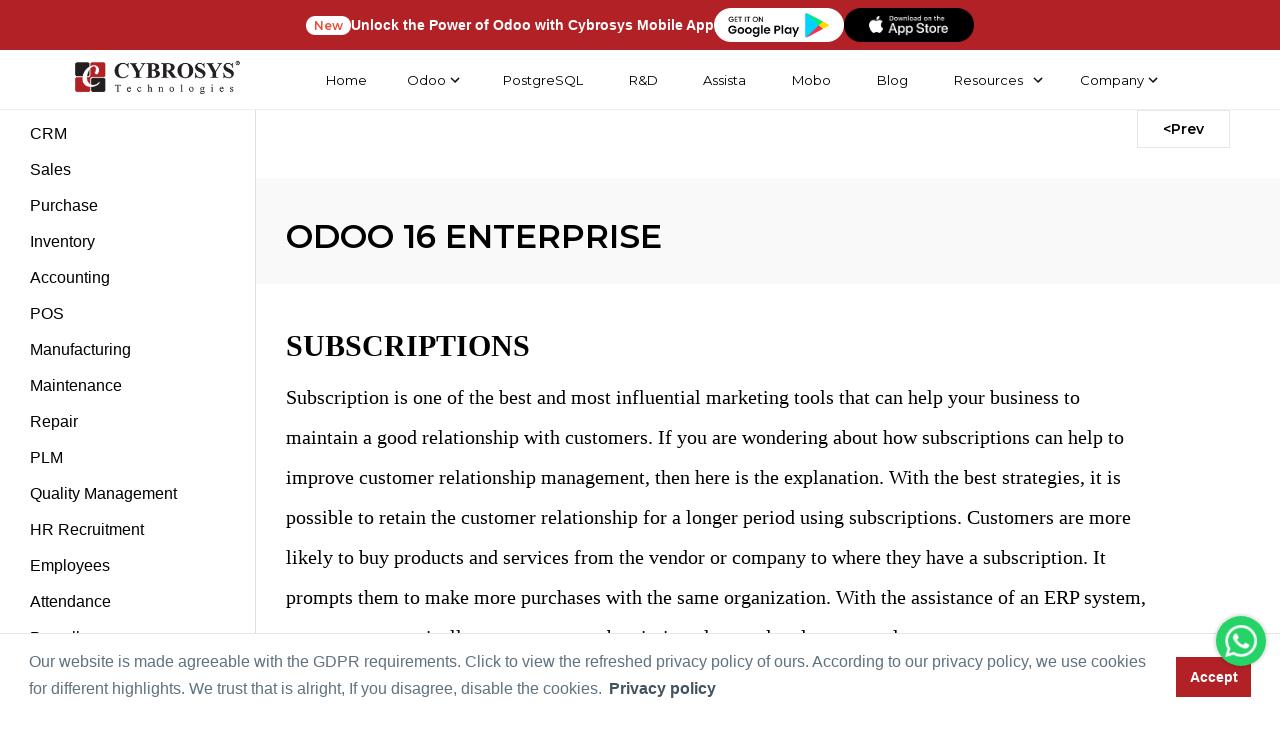

--- FILE ---
content_type: text/html; charset=utf-8
request_url: https://www.cybrosys.com/odoo/odoo-books/odoo-book-v16/subscription/
body_size: 31759
content:

<!DOCTYPE html>
<html xmlns="http://www.w3.org/1999/xhtml" lang="en">
<head id="Head1"><meta charset="UTF-8" /><meta http-equiv="X-UA-Compatible" content="IE=edge" /><meta name="Theme Version" /><meta name="Child Theme" content="true" /><meta name="viewport" content="width=device-width, initial-scale=1" /><meta name="description" content="Subscription is one of the best and most influential marketing tools that can help your business to maintain a good relationship with customers. If you are wondering about how subscriptions can help to improve customer relationship management, then here is the explanation." /><meta name="keywords" content="odoo 16,odoo 16 github,odoo 16 new features,odoo 16 installation,odoo 16 features,odoo 16 download,odoo 16 expected features,odoo 16 demo,odoo 16 roadmap,odoo 16 enterprise,odoo 16 release date,odoo 16 release notes,install odoo 16,odoo 16 pos,odoo 16 community edition,odoo 16 community,odoo 16 documentation,odoo 16 release,odoo version 16,odoo 16 accounting,odoo 16 beta,subscription,odoo 16 launch,odoo 16 api,odoo subscription" /><meta name="robots" content="INDEX, FOLLOW" /><title>
	Odoo 16 Subscription App | Odoo v16 Enterprise Edition Book
</title>
    <!-- Open Graph data -->
    <meta property="og:type" content="website" /><meta property="og:title" content="Odoo 16 Subscription App | Odoo v16 Enterprise Edition Book" /><meta property="og:description" content="Subscription is one of the best and most influential marketing tools that can help your business to maintain a good relationship with customers. If you are wondering about how subscriptions can help to improve customer relationship management, then here is the explanation." /><meta property="og:url" content="https://www.cybrosys.com/odoo/odoo-books/odoo-book-v16/subscription/" /><meta property="og:image" content="https://www.images.cybrosys.com/images/odoo-book-16/odoo-16-book-enterprise-1.jpg" /><meta property="fb:app_id" content="1220643824631920" />
    <!-- Twitter Card data -->
    <meta name="twitter:card" content="summary_large_image" /><meta name="twitter:site" content="@Cybrosys" /><meta name="twitter:title" content=" Odoo 16 Subscription App | Odoo v16 Enterprise Edition Book" /><meta name="twitter:description" content="Subscription is one of the best and most influential marketing tools that can help your business to maintain a good relationship with customers. If you are wondering about how subscriptions can help to improve customer relationship management, then here is the explanation." /><meta name="twitter:image" content="https://www.images.cybrosys.com/images/odoo-book-16/odoo-16-book-enterprise-1.jpg" /><meta name="twitter:image:alt" content="Odoo 16 Subscription App | Odoo v16 Enterprise Edition Book" /><link rel="canonical" href="https://www.cybrosys.com/odoo/odoo-books/odoo-book-v16/subscription/" /><link rel="shortcut icon" type="image/x-icon" href="https://www.images.cybrosys.com/images/favicon.ico" />
    <script src="//code.jquery.com/jquery-3.3.1.min.js"></script>
    <link rel="stylesheet" href="https://cdn.jsdelivr.net/gh/fancyapps/fancybox@3.5.6/dist/jquery.fancybox.min.css" />
    <script src="https://cdn.jsdelivr.net/gh/fancyapps/fancybox@3.5.6/dist/jquery.fancybox.min.js"></script>
    <link href="../../../../css/odoo-book-v14-optimized.css" rel="stylesheet" type="text/css" />
    <!--Breadcrumb-->
    <script defer type="application/ld+json">{"@context":"https://schema.org/","@type":"BreadcrumbList","itemListElement":[{"@type":"ListItem","position":1,"name":"www.cybrosys.com","item":"https://www.cybrosys.com"},{"@type":"ListItem","position":2,"name":"odoo-16-book","item":"https://www.cybrosys.com/odoo/odoo-books/odoo-book-v16/"},{"@type":"ListItem","position":3,"name":"odoo-16-employees","item":"https://www.cybrosys.com/odoo/odoo-books/odoo-book-v16/subscription/"}]}</script>
    <!--End Breadcrumb-->
    <!-- Google Tag Manager -->
            <script src="https://www.images.cybrosys.com/js/gtag.js" defer> </script>
    <!-- End Google Tag Manager -->
</head>
<body class="body-green">
    <!-- Google Tag Manager (noscript) -->
    <noscript>
        <iframe loading="lazy" src="https://www.googletagmanager.com/ns.html?id=GTM-54BSZHH" height="0" width="0"
            style="display: none; visibility: hidden"></iframe>
    </noscript>
    <!-- End Google Tag Manager (noscript) -->
    <form name="form1" method="post" action="./" onsubmit="javascript:return WebForm_OnSubmit();" id="form1">
<div>
<input type="hidden" name="__EVENTTARGET" id="__EVENTTARGET" value="" />
<input type="hidden" name="__EVENTARGUMENT" id="__EVENTARGUMENT" value="" />
<input type="hidden" name="__VIEWSTATE" id="__VIEWSTATE" value="/wEPDwUKMTE1MjQ4ODc5NWRk63qHDUFD5ZKaLmeKJBIbehxgBEquO6PuUgRSej855eU=" />
</div>

<script type="text/javascript">
//<![CDATA[
var theForm = document.forms['form1'];
if (!theForm) {
    theForm = document.form1;
}
function __doPostBack(eventTarget, eventArgument) {
    if (!theForm.onsubmit || (theForm.onsubmit() != false)) {
        theForm.__EVENTTARGET.value = eventTarget;
        theForm.__EVENTARGUMENT.value = eventArgument;
        theForm.submit();
    }
}
//]]>
</script>


<script src="/WebResource.axd?d=hBNgYS147WYbVua76x9fnSUBFwV0rr6Scz6SNMa6b6N52s-CeAJeR4LPpzTcSqT-NljdztQbwiCyI7vQMdCt95pOgm2kAfxJVHQj5YC_NNk1&amp;t=638901526200000000" type="text/javascript"></script>


<script src="/WebResource.axd?d=2Aoiszqw0B8sz2RiCcv2Vxz-cmdwpJR3BcQ7cWXhJiWaLwsBWolBLCv2iMKfHR3jjmPOEkxWd_anm5VEiQH6bN1eMErPZz-XI-ua7ieHG-YGwI7w-KdjqO8qWqv5Tg260&amp;t=638901526200000000" type="text/javascript"></script>
<script type="text/javascript">
//<![CDATA[
function WebForm_OnSubmit() {
if (typeof(ValidatorOnSubmit) == "function" && ValidatorOnSubmit() == false) return false;
return true;
}
//]]>
</script>

<div>

	<input type="hidden" name="__VIEWSTATEGENERATOR" id="__VIEWSTATEGENERATOR" value="4F0F1797" />
	<input type="hidden" name="__EVENTVALIDATION" id="__EVENTVALIDATION" value="/wEdAAfrIojLR6bDJwuyeFqXsBukgtREBg72DdyGdDiNf3LvMqdBb8x21unxLezx+ctV/tt5NIlmEr/SBwAuP9C9zW8xOhDAx/aG93y69VGTLUIbnpcG6MheIs/uVgRXtjOTF1vr3xxsHO3MO/PVyLcWbhx8Mh9Z4a+ekp18QDmwauBRedn/XqciCSxo7L7VAULEwXg=" />
</div>
        
<script src="/js/lazy-offscreen-image.min.js" async=""></script>
<style>::-webkit-scrollbar{width:10px!important;background-color:#f5f5f5!important}::-webkit-scrollbar-thumb{border-radius:0!important;-webkit-box-shadow:none!important;background-color:#888!important}header{height:80px;position:fixed;top:0;transition:.3s;transition-delay:.3s;width:100%;z-index:999}.nav-up{top:-52px!important}.quick-btn-wrap{display:flex;align-items:center;border:none!important}.menu ul{font-size:13px}.fa-chevron-down:before{content:"\f078"}i{font-style:normal}li.link-none.menu-dropdown-icon a img{width:auto!important;height:auto!important}.menu-container.mega-nav{position:static;z-index:5;width:100%;background:#fff;height:80px;justify-content:center;align-items:center;border-bottom:1px solid #efefef}.mega-nav .menu{width:100%;height:80px;display:flex;justify-content:space-around;align-items:center;padding:0 4em}.mega-nav .menu img{max-width:100%;width:auto}.mega-nav .menu-mobile{display:none;padding:20px}.mega-nav .menu-mobile:after{content:"\f0c9";font-family:FontAwesome;font-size:25px;padding:0;float:right;position:relative;top:50%;-webkit-transform:translateY(-25%);transform:translateY(-25%)}.mega-nav .menu-dropdown-icon:before{content:"";display:none;cursor:pointer;float:right;padding:1.5em 2em;background:#fff;background-image:url(https://www.images.cybrosys.com/images/social/down-arrow.png);background-position:center;background-repeat:no-repeat;width:20px;height:20px}.mega-nav .menu>ul{float:right;width:80%;list-style:none;padding:0;position:relative;box-sizing:border-box;clear:right;margin:0;display:flex;justify-content:flex-end}.mega-nav .menu>ul:after,.mega-nav .menu>ul:before{content:"";display:table}.mega-nav .menu>ul:after{clear:both}.mega-nav .menu>ul>li a{text-decoration:none;padding:1em;display:block;color:#717171;font-weight:500!important;font-family:Montserrat,sans-serif}.menu-container.mega-nav a{transition:.5s all}.mega-nav .menu>ul>li>ul{display:none;width:100%;background:#fff;padding:20px;position:absolute;z-index:99;left:0;margin:0;list-style:none;box-sizing:border-box;box-shadow:2px 4px 8px 2px #00000030}.mega-nav .menu>ul>li:active,.mega-nav .menu>ul>li:focus,.mega-nav .menu>ul>li:hover{background:#fff;outline:0!important}.mega-nav .menu>ul>li>ul.normal-sub{width:300px;left:auto;padding:10px 20px}.mega-nav .menu>ul>li>ul:after,.mega-nav .menu>ul>li>ul:before{content:"";display:table}.mega-nav .menu>ul>li>ul:after{clear:both}.mega-nav .menu>ul>li>ul>li{margin:0;padding-bottom:0;list-style:none;width:20%;background:0 0;float:left}.mega-nav .menu>ul>li>ul>li a{color:#777;padding:.5em 0;width:95%;display:block;border-bottom:1px solid #eaeaea}.mega-nav .menu>ul>li>ul>li div{padding:.5em 0;width:95%;display:block;border-bottom:1px solid #eaeaea}.mega-nav .menu>ul>li>ul>li a:hover{color:#d21c22}.mega-nav .menu>ul>li>ul>li>ul{display:block;padding:0;margin:10px 0 0;list-style:none;box-sizing:border-box}.mega-nav .menu>ul>li>ul>li>ul:after,.mega-nav .menu>ul>li>ul>li>ul:before{content:"";display:table}.menu>ul>li>ul>li>ul:after{clear:both}.mega-nav .menu>ul>li>ul>li>ul>li{float:left;width:100%;padding:1px 0;margin:0;font-size:.6em}.mega-nav .menu>ul>li>ul>li>ul>li a{border:0;font-size:12px}.mega-nav .menu>ul>li>ul.normal-sub{width:300px;left:auto;padding:10px 20px}.mega-nav .menu>ul>li>ul.normal-sub>li{width:100%}.mega-nav .menu>ul>li>ul.normal-sub>li a{border:0;padding:.6em 0;font-size:12px}.link-none{color:#717171;font-weight:500;font-family:Montserrat,sans-serif;padding:1em!important;width:100%;display:block;width:auto}.menu li{font-size:13px!important;font-family:Montserrat,sans-serif!important}.mega-nav .link-none:before{content:"";display:none;float:right;padding:0;background:#fff;color:#333;background-image:url(https://www.images.cybrosys.com/images/social/down-arrow.png);background-position:center;background-repeat:no-repeat;height:20px;width:20px}p.link-sub-none.link-none{padding-top:5px!important;padding-bottom:10px!important;border-bottom:1px solid #eaeaea;padding-left:0!important}.menu-display{display:none}li.link-none{transition:.5s all;cursor:pointer}img.odoo-certified{width:50%;border:1px solid #f5f5f5;float:left;box-shadow:2px 2px #d8d8d836}.odoov13new{background-color:#895c7d;color:#fff!important;padding:0 12px;box-shadow:1px 2px #ddcbcb45;border-radius:5px!important}.odoov13new{width:100px;height:100px;background-color:red;-webkit-animation-name:example;-webkit-animation-duration:.5s;animation-name:example;animation-duration:.5s;animation-iteration-count:infinite}@-webkit-keyframes example{from{background-color:green}to{background-color:Red}}@keyframes example{from{background-color:#00f}to{background-color:Red}}li.link-none:hover ul{display:block!important}@media (max-width:991px){.dropdown-menu>li>a{display:block;padding:3px 20px;clear:both;font-weight:600!important;line-height:1.42857143;color:#333;white-space:nowrap;text-transform:uppercase!important}.mobile-display{display:block!important}.dropdown,.dropup{position:relative;float:none}.dropdown-menu{top:80%!important;left:24%;text-align:center}.btn.btn-default.quick-enquiry-btn{width:80%;margin:auto}}@media only screen and (max-width:959px){li.quick-btn-wrap.enquiry{padding-top:30px!important}.mega-nav .menu-container{width:100%}li.quick-btn-wrap.enquiry{padding-top:30px!important}.mega-nav .menu-container .menu{display:inline-block}.mega-nav .menu-mobile{display:block;float:right;padding:20px 20px 0}.mega-nav .menu-dropdown-icon:before{display:block}.mega-nav .menu>ul{display:none;width:100%}.mega-nav .menu>ul>li{width:100%;float:none;display:block;border-bottom:1px solid #f1f1f1}.mega-nav .menu>ul>li a{width:100%;display:block; padding-left: 0 !important;}.mega-nav .menu>ul>li>ul{position:relative;padding:0 40px}.mega-nav .menu>ul>li>ul.normal-sub{width:100%}.menu-container.mega-nav a{transition:.5s all;padding:.8rem 1rem;color:#000}.mega-nav .menu .show-on-mobile{display:block;background:#fff;padding:20px 8px 25px}.mega-nav .menu{justify-content:space-between;padding:0 1em}.menu-container.mega-nav a{padding:.8rem 1rem;color:#000}.mega-nav .menu{width:100%;height:auto;display:block;justify-content:space-around;align-items:center;padding:18px 0 0!important;z-index:0;background:#fff}ul.clearfix.show-on-mobile{height:100vh;overflow-y:scroll;background:#fff}.mega-nav .menu>ul>li>ul{box-shadow:2px 4px 8px 2px #0000}.mega-nav .menu-container{width:100%}li.quick-btn-wrap.enquiry{padding-top:30px!important}.mega-nav .menu-container .menu{display:inline-block}.mega-nav .menu-mobile{display:block;float:right;padding:20px 20px 0}.mega-nav .menu-dropdown-icon:before{display:block}.mega-nav .menu>ul{display:none;width:100%}.mega-nav .menu>ul>li{width:100%;float:none;display:block;border-bottom:1px solid #f1f1f1}.mega-nav .menu>ul>li a{width:100%;display:block}.mega-nav .menu>ul>li>ul{position:relative;padding:0 40px}.mega-nav .menu>ul>li>ul.normal-sub{width:100%}.mega-nav .menu>ul>li>ul>li{float:none;width:100%;margin-top:20px}.mega-nav .menu>ul>li>ul>li:first-child{margin:0}.mega-nav .menu>ul>li>ul>li>ul{position:relative}.mega-nav .menu>ul>li>ul>li>ul>li{float:none}.mega-nav .menu .show-on-mobile{display:block}.mega-nav .menu ul li img{max-width:100%;display:none}.mega-nav .menu{justify-content:space-between;padding:0 1em}.menu-container.mega-nav a{transition:.5s all;padding:.8rem 1rem;color:#000}.mega-nav .menu .show-on-mobile{display:block;background:#fff;padding-bottom:25px}.mega-nav .menu{width:100%;height:auto;display:block;justify-content:space-around;align-items:center;padding:18px 0 0!important;z-index:0;background:#fff}ul.clearfix.show-on-mobile{height:100vh;overflow-y:scroll;background:#fff}.mega-nav .menu>ul>li>ul{box-shadow:2px 4px 8px 2px #0000}}.mega-nav .menu>ul>li a{color:#000!important}.link-none{color:#000!important}.mega-nav .menu>ul{justify-content:space-evenly!important}header{height:60px!important}.menu-container.mega-nav{height:60px!important}.mega-nav .menu{height:60px!important}.link-none{padding:.5em!important}.mega-nav .menu>ul>li a{padding:.5em}.far,.fas{font-family:"Font Awesome 5 Free"}.mega-nav .menu li a:hover{color:red!important}@media only screen and (max-width:959px){.mega-nav .menu-mobile:after{content:""!important;position:absolute!important;top:7px!important;left:0!important;width:100%!important;border-top:3px solid #070707!important;font-family:none!important}.mega-nav .menu-mobile{display:none;position:relative;display:inline-block;height:.8em;margin-right:2.3em!important;border-top:3px solid #000!important;border-bottom:3px solid #000!important}}li.link-none.menu-dropdown-icon img{width:10px!important}</style><style> .book-body li { font-size: 18px; font-family: Open Sans, sans-serif !important; color: #000; line-height: 1.8; } .cybro-logo { display: inline-block; width: 170px; height: 37px; background-image: url('https://www.images.cybrosys.com/images/cybro-logo-color.png'); background-repeat: no-repeat; background-size: contain; } .mega-nav .menu > ul > li > ul { top: 35px; } .link-none.menu-dropdown-icon { display: flex; align-items: center; justify-content: center; } .link-none.menu-dropdown-icon::after { content: ""; width: 18px; height: 18px; display: inline-block; background-image: url("[data-uri]"); background-size: contain; background-repeat: no-repeat; background-position: center; position: relative; right: 0px; top: 0px; transition: all 0.3s ease-in-out; } .dark .link-none.menu-dropdown-icon::after { background-image: url("[data-uri]"); } .dark .cybro-logo { display: inline-block; width: 170px; height: 37px; background-image: url('https://www.images.cybrosys.com/images/cybro-logo-white.png'); background-repeat: no-repeat; background-size: contain; } .dark .mega-nav .menu { background-color: #1a1a1a; } .dark .menu-container.mega-nav::after { content: ""; position: absolute; left: 0px; bottom: 0px; width: 100%; height: 1px; background: #252525 !important; } .dark .mega-nav .menu > ul > li a, .dark .link-none { color: #f7f7f7 !important; } .dark .mega-nav .menu > ul > li:active, .dark .mega-nav .menu > ul > li:focus, .dark .mega-nav .menu > ul > li:hover { background: transparent !important; } .dark .mega-nav .menu > ul > li > ul, .dark .mega-nav .menu .show-on-mobile { background: #1a1a1a !important; } .dark .odoo-book-major-divider, .dark p.link-sub-none.link-none, .dark .mega-nav .menu > ul > li > ul > li { border-bottom: 1px solid #252525 !important; } .dark .mega-nav .menu > ul > li a:hover { color: #337ab7 !important; } .dark .mega-nav .menu-mobile:after { border-top: 3px solid #FFF !important; } .dark .mega-nav .menu-mobile { border-top: 3px solid #FFF !important; border-bottom: 3px solid #FFF !important; } @media only screen and (max-width: 959px) { .dark .mega-nav .menu > ul > li { border-bottom: 1px solid #252525 !important; } .mega-nav .link-none:before { background: transparent !important; background-image: url("[data-uri]") !important; } .dark .mega-nav .link-none:before { background: transparent !important; background-image: url("[data-uri]") !important; } .link-none.menu-dropdown-icon::after, .dark .link-none.menu-dropdown-icon::after { background-image: unset !important; } } .hr-banner-wrapper {position: relative; background-color: #b22126; width: 100%; z-index: 9; height: 50px; display: flex; align-items: center; justify-content: center; } .hr-container { max-width: 1180px; margin-left: auto; margin-right: auto; padding-left: 20px; padding-right: 20px; width: 100%; height: 100%; } .hr-ad-banner-new { padding: 1px 8px; color: #e54f38; font-size: 12px; font-weight: 600; background-color: white; border-radius: 50px; } .ad-banner-text { color: white; font-size: 14px; font-weight: 600; margin-bottom: 0; } .ad-playstore-image { width: 130px; } .ad-banner-content { display: flex; align-items: center; justify-content: center; gap: 10px; height: 100%; }  @media(max-width: 575px){ .ad-banner-text { display: none; } }</style>
<header class="nav-down">
<div class="hr-banner-wrapper">
    <div id="ad-banner" class="ad-banner-card hr-container">
        <div class="ad-banner-content">
            <span class="hr-ad-banner-new">New</span>
            <p class="ad-banner-text"  style="width: max-content;margin-top: 0;margin: unset;">Unlock the Power of Odoo with Cybrosys Mobile App</p>
            <a href="https://play.google.com/store/apps/dev?id=7163004064816759344" target="_blank" class="ad-playstore-link">
                <img src="https://www.cybrosys.com/images/mobile-app/google-play-store.png" class="ad-playstore-image" alt="Google Play Store">
            </a>
			     <a href="https://apps.apple.com/in/developer/cybrosys-technologies/id1805306445" target="_blank" class="ad-playstore-link">
                <img src="https://www.cybrosys.com/images/mobile-app/app-store.png" class="ad-playstore-image" alt="App Store">
            </a>
        </div>
    </div>
</div>
<div class="menu-container mega-nav">
  <div class="menu">
  	<a id="header111_home" aria-label="Home" href="../../../../"><span class="cybro-logo"></span></a>
    <ul class="clearfix">
      <li class="link-none our-company-menu"><a id="header111_HyperLinkj7" href="https://www.cybrosys.com">Home</a></li>
       <li class="link-none">Odoo 
        <ul class="menu-display">  
          <li><div class="odoo-book-major-divider">Services</div>
            <ul>
                    <li><a id="header111_HyperLink52" href="https://www.cybrosys.com/odoo-erp-implementation/">Odoo Implementation</a></li>
                    <li><a id="header111_HyperLink37" href="https://www.cybrosys.com/odoo-customization-and-installation/">Odoo Customization</a></li>
                    <li><a id="header111_HyperLink57" href="https://www.cybrosys.com/odoo/odoo-training/">Odoo Training</a></li>
                    <li><a id="header111_HyperLink59" href="https://www.cybrosys.com/odoo-erp-support/">Odoo Support</a></li>
            </ul>
          </li>    
          <li>
          <a id="header111_HyperLink35" class="odoo-book-major-divider" href="https://www.cybrosys.com/odoo/odoo-erp/">Odoo ERP</a>
            <ul>
                <li><a id="header111_HyperLink58" href="https://www.cybrosys.com/odoo/">Odoo </a></li>
                <li><a id="header111_HyperLink15" href="https://www.cybrosys.com/hire-odoo-developer/">Hire Odoo Developer</a></li>
                <li><a id="header111_HyperLink33" href="https://www.cybrosys.com/odoo-erp-integration/">Odoo Integration</a></li>
                <li><a id="header111_HyperLink54" href="https://www.cybrosys.com/odoo-migration-service/">Odoo Migration</a></li>
                <li><a id="header111_HyperLink26" href="https://www.cybrosys.com/odoo/odoo-demo/">Odoo Demo</a></li>  
                <li><a id="header111_HyperLink36" href="https://www.cybrosys.com/odoo/odoo-pricing/">Odoo Pricing</a></li>  
                <li><a id="header111_HyperLink70" href="https://www.cybrosys.com/odoo/odoo-success-packs/">Odoo Success Pack</a></li>
                <li><a id="header111_HyperLink44" href="https://www.cybrosys.com/odoo/odoo-licensing-consultancy/">Odoo Licensing Consultancy</a></li>  
                <li><a id="header111_HyperLink55" href="https://www.cybrosys.com/odoo/odoo-consultant/">Odoo Consultancy</a></li>
                <li><a id="header111_HyperLink67" href="https://www.cybrosys.com/odoo/odoo-hosting/">Odoo Hosting</a></li>
            </ul>
          </li>
          <li>
          <a id="header111_HyperLink17" class="odoo-book-major-divider" href="https://www.cybrosys.com/odoo/industries/">Industries</a>
            <ul>
              <li><a id="header111_HyperLink3" href="https://www.cybrosys.com/odoo/industries/best-trading-erp/">Trading</a></li>
              <li><a id="header111_HyperLink4" href="https://www.cybrosys.com/odoo/industries/manufacturing-erp-software/">Manufacturing</a></li>
              <li><a id="header111_HyperLink5" href="https://www.cybrosys.com/odoo/industries/restaurant-management/">Restaurant Management</a></li>
              <li><a id="header111_HyperLink6" href="https://www.cybrosys.com/odoo/industries/pos/">POS</a></li>
              <li><a id="header111_HyperLink7" href="https://www.cybrosys.com/odoo/industries/ecommerce-website/">E-commerce Website</a></li>
              <li><a id="header111_HyperLink8" href="https://www.cybrosys.com/odoo/industries/hotel-management-erp/">Hotel Management </a></li>
              <li><a id="header111_HyperLink9" href="https://www.cybrosys.com/odoo/industries/education-erp-software/">Education</a></li>
              <li><a id="header111_HyperLink10" href="https://www.cybrosys.com/odoo/industries/service-management/">Service Management</a></li>
            </ul>
          </li>
          <li>
          <a id="header111_HyperLink19" class="odoo-book-major-divider" href="https://www.cybrosys.com/odoo/field-of-expertise/">Field of Expertise</a>
            <ul>
              <li><a id="header111_HyperLink11" href="https://www.cybrosys.com/odoo/industries/accounting-and-finance/">Accounting & Finance</a></li>
              <li><a id="header111_HyperLink12" href="https://www.cybrosys.com/odoo/industries/warehouse-management/">Warehouse Management</a></li>
              <li><a id="header111_HyperLink13" href="https://www.cybrosys.com/odoo/field-of-expertise/manufacturing-erp-software/">Manufacturing</a></li>
              <li><a id="header111_HyperLink20" href="https://www.cybrosys.com/odoo/industries/human-resource/">Human Resource</a></li>
              <li><a id="header111_HyperLink21" href="https://www.cybrosys.com/odoo/industries/project-management/">Project Management</a></li>
              <li><a id="header111_HyperLink16" href="https://www.cybrosys.com/odoo/field-of-expertise/pos/">Point of Sale</a></li>
              <li><a id="header111_HyperLink18" href="https://www.cybrosys.com/odoo/field-of-expertise/ecommerce-website/">E-commerce Website</a></li>
              <li><a id="header111_HyperLink22" href="https://www.cybrosys.com/odoo/industries/crm/">CRM</a></li>
              <li><a id="header111_HyperLink23" href="https://www.cybrosys.com/odoo/industries/complete-sales-management-erp/">Sales Management</a></li>
              <li><a id="header111_HyperLink25" href="https://www.cybrosys.com/odoo/industries/purchasing-management-software/">Purchase Management</a></li>
            </ul>
          </li>
          <li>
          <a id="header111_HyperLink46" class="odoo-book-major-divider" href="https://www.cybrosys.com/erp-comparison/">Odoo Comparison</a>
            <ul>
            <li><a id="header111_HyperLink53" href="https://www.cybrosys.com/odoo/compare-odoo-community-vs-enterprise/">Odoo Community VS Enterprise</a></li>
              <li><a id="header111_HyperLink47" href="https://www.cybrosys.com/odoo/compare-odoo-vs-sap/">Odoo VS SAP</a></li>
              <li><a id="header111_HyperLink48" href="https://www.cybrosys.com/odoo/compare-odoo-vs-dynamics/">Odoo VS Ms. Dynamics</a></li>
              <li><a id="header111_HyperLink49" href="https://www.cybrosys.com/odoo/compare-odoo-vs-erpnext/">Odoo VS ERP Next</a></li>
              <li><a id="header111_HyperLink50" href="https://www.cybrosys.com/odoo/compare-odoo-vs-netsuite/">Odoo VS Netsuite</a></li>
              <li><a id="header111_HyperLink51" href="https://www.cybrosys.com/odoo/compare-odoo-vs-sage/">Odoo VS Sage</a></li>
              <li><a id="header111_HyperLink64" href="https://www.cybrosys.com/odoo/compare-odoo-vs-zoho-crm/">Odoo VS Zoho CRM</a></li>
              <li><a id="header111_HyperLink65" href="https://www.cybrosys.com/odoo/compare-odoo-vs-sugar-crm/">Odoo VS Sugar CRM</a></li>
              <li><a id="header111_HyperLink61" href="https://www.cybrosys.com/odoo-features-community/">Odoo Community Features</a></li>
              <li><a id="header111_HyperLink63" href="https://www.cybrosys.com/odoo-features-enterprise/">Odoo Enterprise Features</a></li>
              <li><a id="header111_HyperLink68" href="https://www.cybrosys.com/odoo/odoo-freelancer/">Odoo Freelancer VS Partner</a></li>
            </ul>
          </li> 
        </ul>
      </li>
      

      <li class="link-none our-company-menu"><a id="header111_HyperLink1" href="https://www.cybrosys.com/postgres/">PostgreSQL</a></li>
      <li class="link-none our-company-menu"><a id="header111_HyperLink2" href="https://www.cybrosys.com/research-and-development/">R&D</a></li> 
      <li class="link-none our-company-menu"><a id="header111_HyperLinkAssista" href="https://assista.cybrosys.com">Assista</a></li>
      <li class="link-none our-company-menu"><a id="header111_HyperLinkMobo" href="https://www.cybrosys.com/mobo/">Mobo</a></li>
      <li class="link-none our-company-menu"><a id="header111_HyperLink28" href="../../../../blog/">Blog</a></li>
           
      <li class="link-none our-company-menu">
            <a id="header111_HyperLink60" href="https://www.cybrosys.com/resources/">Resources</a>
              <ul class="normal-sub">
               <li role="presentation"><a id="header111_HyperLink30" href="https://www.cybrosys.com/odoo/odoo-books/">Odoo Book <span class="odoov13new">New-V19</span> </a></li>
               <li role="presentation"><a id="header111_link_odooapp" href="https://www.cybrosys.com/odoo-apps/">Odoo Apps</a></li>
               <li role="presentation"><a id="header111_HyperLink62" href="https://www.cybrosys.com/odoo/videos/">Odoo Videos</a></li>
               <li role="presentation"><a id="header111_devTutorial" href="https://www.cybrosys.com/odoo-development-tutorial/">Development Tutorial</a></li>
               <li role="presentation"><a id="header111_link_slides" href="https://www.cybrosys.com/slides/">Slides</a></li>
               <li role="presentation"><a id="header111_HyperLink56" href="https://www.cybrosys.com/faq/">Odoo FAQ</a></li>
               <li role="presentation"><a id="header111_HyperLink_comparison" href="https://www.cybrosys.com/erp-comparison/">Odoo Comparison</a></li>
               <li role="presentation"><a id="header111_HyperLink69" href="https://www.cybrosys.com/odoo/odoo-partners/">Odoo Partner</a></li>
               <li role="presentation"><a id="header111_HyperLink66" href="https://www.cybrosys.com/odoo/case-studies/">Odoo Case Studies</a></li>    
               <li role="presentation"><a id="header111_HyperLink72" href="https://www.cybrosys.com/odoo/odoo-18-features/">Odoo 18 Features</a></li>               
               <li><a href="https://www.cybrosys.com/odoo/odoo-books/"><img data-src="https://www.images.cybrosys.com/images/odoo-book-amazon.jpg" width="137" height="179" alt="odoo-book" class="lazyload" /></a></li>      
        </ul>
      </li>

      <li class="link-none our-company-menu">Company
        <ul class="normal-sub">
                <li><a id="header111_HyperLink29" href="https://www.cybrosys.com/contact/">Contact</a></li>
                <li><a id="header111_HyperLink14" href="https://www.cybrosys.com/about-us/">About</a></li>
                <li><a id="header111_HyperLink38" href="https://www.cybrosys.com/employee-staffing/">Employee Staffing</a></li>
                <li><a id="header111_HyperLink27" href="https://www.cybrosys.com/hire-python-developer/">Hire Python Developer</a></li>
                <li><a id="header111_HyperLink39" href="https://www.cybrosys.com/portfolio/">Portfolio</a></li>
                <li><a id="header111_HyperLink40" href="https://www.cybrosys.com/life-at-cybrosys/">Cybrosian's Life</a></li>
                <li><a id="header111_HyperLinkCampusConnect" href="https://www.cybrosys.com/campus-connect/">Campus Connect</a></li>
                <li><a id="header111_HyperLink41" href="https://www.cybrosys.com/career/">Career</a></li>
                <li><a id="header111_HyperLinkGlossary" href="https://www.cybrosys.com/glossary/">Glossary</a></li>
                <li><a id="header111_HyperLink71" href="https://www.cybrosys.com/career-learning/">Career Learning</a></li>
                <li><a id="header111_HyperLink42" rel="noopener" href="https://maps.app.goo.gl/m8jkTiVFTUssHNNA7" target="_blank">View our Company</a></li>
                <li><a id="header111_HyperLink43" href="../../../../sitemap/">Sitemap</a></li>
        </ul>
      </li>
    </ul>
  </div>
  </div>
  </header>
<script src='https://cdnjs.cloudflare.com/ajax/libs/jquery/3.5.1/jquery.min.js'></script>
<script src="/js/hide-nav-scroll.js"></script>
<script>
    $(document).ready(function () {
        "use strict";
        $('.menu > ul > li:has( > ul)').addClass('menu-dropdown-icon');
        $('.menu > ul > li > ul:not(:has(ul))').addClass('normal-sub');
        $(".menu > ul").before("<a href=\"#\" class=\"menu-mobile\" aria-label=\"mobile menu\">&nbsp;</a>");
        $(".menu > ul > li").click(function () {
            if ($(window).width() <= 943) {
                $(this).children("ul").fadeToggle(150);
            }
        });
        $(".menu-mobile").click(function (e) {
            $(".menu > ul").toggleClass('show-on-mobile');
            e.preventDefault();
        });
    });
    if (/Android|webOS|iPhone|iPad|iPod|BlackBerry/i.test(navigator.userAgent)) {
        $(window).resize(function () {
            $(".menu > ul > li").children("ul").hide();
            $(".menu > ul").removeClass('show-on-mobile');
        });
    }
</script>

        <div class="for-mob mar-8">
            <div class="page-wrapper">
                <div class="wrapper odoo14book">
                    <div class="sidebar">
                        <div class="row" id="body-row">
                            <div id="sidebar-container" class="sidebar-expanded">
                                      <ul class="list-group">
                                    <li><a href="https://www.cybrosys.com/odoo/odoo-books/odoo-book-v16/" class="list-group-item list-group-item-action flex-column align-items-start">
                                    <div class="d-flex w-100 justify-content-start align-items-center">
                                        <span class="menu-collapsed">Introduction</span>
                                    </div>
                                </a></li>
                                    <li><a href="https://www.cybrosys.com/odoo/odoo-books/odoo-book-v16/crm/"
                                    class="list-group-item list-group-item-action flex-column align-items-start">
                                    <div class="d-flex w-100 justify-content-start align-items-center">
                                        <span class="menu-collapsed">CRM</span>
                                    </div>
                                    </a></li> 
                                    <li><a href="https://www.cybrosys.com/odoo/odoo-books/odoo-book-v16/sales/"
                                    class="list-group-item list-group-item-action flex-column align-items-start">
                                    <div class="d-flex w-100 justify-content-start align-items-center">
                                        <span class="menu-collapsed">Sales</span>
                                    </div>
                                    </a></li> 
                                    <li><a href="https://www.cybrosys.com/odoo/odoo-books/odoo-book-v16/purchase/"
                                    class="list-group-item list-group-item-action flex-column align-items-start">
                                    <div class="d-flex w-100 justify-content-start align-items-center">
                                        <span class="menu-collapsed">Purchase</span>
                                    </div>
                                    </a></li> 
                                    <li><a href="https://www.cybrosys.com/odoo/odoo-books/odoo-book-v16/inventory/"
                                    class="list-group-item list-group-item-action flex-column align-items-start">
                                    <div class="d-flex w-100 justify-content-start align-items-center">
                                        <span class="menu-collapsed">Inventory</span>
                                    </div>
                                    </a></li> 
                                    <li><a href="https://www.cybrosys.com/odoo/odoo-books/odoo-book-v16/accounting/"
                                    class="list-group-item list-group-item-action flex-column align-items-start">
                                    <div class="d-flex w-100 justify-content-start align-items-center">
                                        <span class="menu-collapsed">Accounting</span>
                                    </div>
                                    </a></li> 
                                    <li><a href="https://www.cybrosys.com/odoo/odoo-books/odoo-book-v16/pos/"
                                    class="list-group-item list-group-item-action flex-column align-items-start">
                                    <div class="d-flex w-100 justify-content-start align-items-center">
                                        <span class="menu-collapsed">POS</span>
                                    </div>
                                    </a></li> 
                                    <li><a href="https://www.cybrosys.com/odoo/odoo-books/odoo-book-v16/manufacturing/"
                                    class="list-group-item list-group-item-action flex-column align-items-start">
                                    <div class="d-flex w-100 justify-content-start align-items-center">
                                        <span class="menu-collapsed">Manufacturing</span>
                                    </div>
                                    </a></li> 
                                    <li><a href="https://www.cybrosys.com/odoo/odoo-books/odoo-book-v16/maintenance/"
                                    class="list-group-item list-group-item-action flex-column align-items-start">
                                    <div class="d-flex w-100 justify-content-start align-items-center">
                                        <span class="menu-collapsed">Maintenance</span>
                                    </div>
                                    </a></li> 
                                    <li><a href="https://www.cybrosys.com/odoo/odoo-books/odoo-book-v16/repair-app/"
                                    class="list-group-item list-group-item-action flex-column align-items-start">
                                    <div class="d-flex w-100 justify-content-start align-items-center">
                                        <span class="menu-collapsed">Repair</span>
                                    </div>
                                    </a></li> 
                                    <li><a href="https://www.cybrosys.com/odoo/odoo-books/odoo-book-v16/plm/"
                                    class="list-group-item list-group-item-action flex-column align-items-start">
                                    <div class="d-flex w-100 justify-content-start align-items-center">
                                        <span class="menu-collapsed">PLM</span>
                                    </div>
                                    </a></li> 
                                    <li><a href="https://www.cybrosys.com/odoo/odoo-books/odoo-book-v16/quality-management/"
                                    class="list-group-item list-group-item-action flex-column align-items-start">
                                    <div class="d-flex w-100 justify-content-start align-items-center">
                                        <span class="menu-collapsed">Quality Management</span>
                                    </div>
                                    </a></li> 
                                    <li><a href="https://www.cybrosys.com/odoo/odoo-books/odoo-book-v16/hr-recruitment/"
                                    class="list-group-item list-group-item-action flex-column align-items-start">
                                    <div class="d-flex w-100 justify-content-start align-items-center">
                                        <span class="menu-collapsed">HR Recruitment</span>
                                    </div>
                                    </a></li> 
                                    <li><a href="https://www.cybrosys.com/odoo/odoo-books/odoo-book-v16/employees/"
                                    class="list-group-item list-group-item-action flex-column align-items-start">
                                    <div class="d-flex w-100 justify-content-start align-items-center">
                                        <span class="menu-collapsed">Employees</span>
                                    </div>
                                    </a></li> 
                                    <li><a href="https://www.cybrosys.com/odoo/odoo-books/odoo-book-v16/attendance/"
                                    class="list-group-item list-group-item-action flex-column align-items-start">
                                    <div class="d-flex w-100 justify-content-start align-items-center">
                                        <span class="menu-collapsed">Attendance</span>
                                    </div>
                                    </a></li> 
                                    <li><a href="https://www.cybrosys.com/odoo/odoo-books/odoo-book-v16/payroll/"
                                    class="list-group-item list-group-item-action flex-column align-items-start">
                                    <div class="d-flex w-100 justify-content-start align-items-center">
                                        <span class="menu-collapsed">Payroll</span>
                                    </div>
                                    </a></li>
                                    <li><a href="https://www.cybrosys.com/odoo/odoo-books/odoo-book-v16/appraisal/"
                                    class="list-group-item list-group-item-action flex-column align-items-start">
                                    <div class="d-flex w-100 justify-content-start align-items-center">
                                        <span class="menu-collapsed">Appraisal</span>
                                    </div>
                                    </a></li>  
                                    <li><a href="https://www.cybrosys.com/odoo/odoo-books/odoo-book-v16/referral/"
                                    class="list-group-item list-group-item-action flex-column align-items-start">
                                    <div class="d-flex w-100 justify-content-start align-items-center">
                                        <span class="menu-collapsed">Referral</span>
                                    </div>
                                    </a></li> 
                                    <li><a href="https://www.cybrosys.com/odoo/odoo-books/odoo-book-v16/expenses/"
                                    class="list-group-item list-group-item-action flex-column align-items-start">
                                    <div class="d-flex w-100 justify-content-start align-items-center">
                                        <span class="menu-collapsed">Expenses</span>
                                    </div>
                                    </a></li> 
                                    <li><a href="https://www.cybrosys.com/odoo/odoo-books/odoo-book-v16/time-off/"
                                    class="list-group-item list-group-item-action flex-column align-items-start">
                                    <div class="d-flex w-100 justify-content-start align-items-center">
                                        <span class="menu-collapsed">Time-Off</span>
                                    </div>
                                    </a></li> 
                                    <li><a href="https://www.cybrosys.com/odoo/odoo-books/odoo-book-v16/project/"
                                    class="list-group-item list-group-item-action flex-column align-items-start">
                                    <div class="d-flex w-100 justify-content-start align-items-center">
                                        <span class="menu-collapsed">Project</span>
                                    </div>
                                    </a></li> 
                                    <li><a href="https://www.cybrosys.com/odoo/odoo-books/odoo-book-v16/lunch/"
                                    class="list-group-item list-group-item-action flex-column align-items-start">
                                    <div class="d-flex w-100 justify-content-start align-items-center">
                                        <span class="menu-collapsed">Lunch</span>
                                    </div>
                                    </a></li> 
                                    <li><a href="https://www.cybrosys.com/odoo/odoo-books/odoo-book-v16/planning/"
                                    class="list-group-item list-group-item-action flex-column align-items-start">
                                    <div class="d-flex w-100 justify-content-start align-items-center">
                                        <span class="menu-collapsed">Planning</span>
                                    </div>
                                    </a></li>
                                    <li><a href="https://www.cybrosys.com/odoo/odoo-books/odoo-book-v16/contacts/"
                                    class="list-group-item list-group-item-action flex-column align-items-start">
                                    <div class="d-flex w-100 justify-content-start align-items-center">
                                        <span class="menu-collapsed">Contacts</span>
                                    </div>
                                    </a></li> 
                                    <li><a href="https://www.cybrosys.com/odoo/odoo-books/odoo-book-v16/fleet/"
                                    class="list-group-item list-group-item-action flex-column align-items-start">
                                    <div class="d-flex w-100 justify-content-start align-items-center">
                                        <span class="menu-collapsed">Fleet Management</span>
                                    </div>
                                    </a>
                                     <!-- START -->
                                    </li> 
                                     <li><a href="https://www.cybrosys.com/odoo/odoo-books/odoo-book-v16/knowledge/"
                                    class="list-group-item list-group-item-action flex-column align-items-start">
                                    <div class="d-flex w-100 justify-content-start align-items-center">
                                        <span class="menu-collapsed">Knowledge</span>
                                    </div>
                                    </a></li> 
                                       <li><a href="https://www.cybrosys.com/odoo/odoo-books/odoo-book-v16/rental/"
                                    class="list-group-item list-group-item-action flex-column align-items-start">
                                    <div class="d-flex w-100 justify-content-start align-items-center">
                                        <span class="menu-collapsed">Rental</span>
                                    </div>
                                    </a></li>
                                     <li><a href="https://www.cybrosys.com/odoo/odoo-books/odoo-book-v16/calendar/"
                                    class="list-group-item list-group-item-action flex-column align-items-start">
                                    <div class="d-flex w-100 justify-content-start align-items-center">
                                        <span class="menu-collapsed">Calendar</span>
                                    </div>
                                    </a></li>
                                      <li><a href="https://www.cybrosys.com/odoo/odoo-books/odoo-book-v16/notes/"
                                    class="list-group-item list-group-item-action flex-column align-items-start">
                                    <div class="d-flex w-100 justify-content-start align-items-center">
                                        <span class="menu-collapsed">Notes</span>
                                    </div>
                                    </a></li>
                                     <li><a href="https://www.cybrosys.com/odoo/odoo-books/odoo-book-v16/discuss/"
                                    class="list-group-item list-group-item-action flex-column align-items-start">
                                    <div class="d-flex w-100 justify-content-start align-items-center">
                                        <span class="menu-collapsed">Discuss</span>
                                    </div>
                                    </a></li>
                                      <li><a href="https://www.cybrosys.com/odoo/odoo-books/odoo-book-v16/email-marketing/"
                                    class="list-group-item list-group-item-action flex-column align-items-start">
                                    <div class="d-flex w-100 justify-content-start align-items-center">
                                        <span class="menu-collapsed">Email Marketing</span>
                                    </div>
                                    </a></li>
                                     <li><a href="https://www.cybrosys.com/odoo/odoo-books/odoo-book-v16/subscription/"
                                    class="list-group-item list-group-item-action flex-column align-items-start">
                                    <div class="d-flex w-100 justify-content-start align-items-center">
                                        <span class="menu-collapsed">Subscription</span>
                                    </div>
                                    </a></li> 
                                         <li><a href="https://www.cybrosys.com/odoo/odoo-books/odoo-book-v16/help-desk/"
                                    class="list-group-item list-group-item-action flex-column align-items-start">
                                    <div class="d-flex w-100 justify-content-start align-items-center">
                                        <span class="menu-collapsed">Help Desk</span>
                                    </div>
                                    </a></li> 
                                     <li><a href="https://www.cybrosys.com/odoo/odoo-books/odoo-book-v16/field-service/"
                                    class="list-group-item list-group-item-action flex-column align-items-start">
                                    <div class="d-flex w-100 justify-content-start align-items-center">
                                        <span class="menu-collapsed">Field Service</span>
                                    </div>
                                    </a></li> 
                                    <!-- END -->
                                </ul>
                            </div>
                        </div>
                    </div>
                    <div class="main" id="book-body">
                        <div class="odoo-book-navigation nav-move-right">
                         <a class="navigation-btn" href="https://www.cybrosys.com/odoo/odoo-books/odoo-book-v16/email-marketing/"> &lt;Prev </a>
                        </div>
                        <div class="book-header">
                            <h1>
                             ODOO 16 ENTERPRISE
                            </h1>
                        </div>
                        <div class="book-body">
                           <h2 class="subhead-level-1" id="crm0">
                     SUBSCRIPTIONS</h2>
                     <p>Subscription is one of the best and most influential marketing tools that can help your business to maintain a good relationship with customers. If you are wondering about how subscriptions can help to improve customer relationship management, then here is the explanation. With the best strategies, it is possible to retain the customer relationship for a longer period using subscriptions. Customers are more likely to buy products and services from the vendor or company to where they have a subscription. It prompts them to make more purchases with the same organization. With the assistance of an ERP system, you can systematically generate new subscription plans and update renewal programs. </p>
                     <p>
                    Odoo open-source software offers a dedicated module for users to manage subscriptions and odoo-book-16-Subscription-related services. The Subscription module will manage everything related to subscribers of the various programs offered by the company. The advanced dashboard of this module will show the subscription status of each customer. Once you install the Subscription module from the Odoo AppStore, you will get the module icon on the main dashboard of Odoo. Clicking on the Subscription icon will lead you to the main dashboard of the module as shown below.
                    </p>
                            <a data-fancybox="gallery" href="https://www.images.cybrosys.com/images/odoo-book-16/odoo-book-16-Subscription-1.png">
                            <img src="https://www.images.cybrosys.com/images/odoo-book-16/odoo-book-16-Subscription-1.png" alt="knowledge" width="1363" height="495" />
                            </a>
                            <p>
                            From the Kanban view of this platform, you will be able to see the subscription of different customers under different stages. In order to create new stages, you can use the +Stage button available on the screen. If you want to add a new subscription under a particular stage, you can use the + icon given on the title of each stage. In order to schedule various activities for the subscriber, you can use the clock icon given on each subscription. The available Filters are My Orders, Unassigned, Subscriptions, Alive, To Renew, Failed Payment, Closed, Not Started Yet, Good Health, Bad Health, Order Date, and Date of Next Invoice. In the Group By option, you can find Salesperson, Sales Team, Customer, Template, Stage, End Date, Next Invoice Date, Recurrence, Pricelist, and Referrer options for grouping the available subscriptions.
                            </p>
                            <p>
                            Apart from the Kanban view, you can alter the view into List, Pivot, Graph, Cohort, and Activity. Now, let’s create a new subscription using the New button. 
                            </p>
                            <a data-fancybox="gallery" href="https://www.images.cybrosys.com/images/odoo-book-16/odoo-book-16-Subscription-2.png">
                            <img src="https://www.images.cybrosys.com/images/odoo-book-16/odoo-book-16-Subscription-2.png" alt="knowledge" width="1363" height="495" />
                            </a>
                            <p>This is the form view of the subscription that appears after clicking on the New button. Before creating a new subscription for customers, you can create a new subscription plan and respective product in the module. After that, you can configure the plan and product into the new subscription. Apart from that, it is possible to create quotations using the subscription product from the sales module. After confirming the sales order, Odoo will automatically record the corresponding subscription in the Subscription module.</p>
                            <a data-fancybox="gallery" href="https://www.images.cybrosys.com/images/odoo-book-16/odoo-book-16-Subscription-3.png">
                            <img src="https://www.images.cybrosys.com/images/odoo-book-16/odoo-book-16-Subscription-3.png" alt="knowledge" width="1363" height="495" />
                            </a>
                            <p>Here, you can mention the name of the Customer in the given space. The name of the Referrer who suggested this subscription to the customer can be mentioned in the corresponding field. In the respective fields, you can specify the Invoice Address, Delivery Address, New Text, and Subscription Plan. The details related to the invoicing policy and payment terms will be included in the subscription plan. The subscription will end on the date mentioned in the Expiration field. If the customer wants to repeat the subscription in a regular interval, you can mention the Recurrence period. The Pricelist, Payment Terms, and New Multiline Text related to the subscription can be added in the respective spaces. </p>
                            <p>You can use the Order Lines tab to mention the subscription products one by one. For this, you can use the Add a Line button. This tab will show the details of the Product, Description, Quantity, UoM, Unit Price, Taxes, Discount %, and Subtotal. </p>
                                <a data-fancybox="gallery" href="https://www.images.cybrosys.com/images/odoo-book-16/odoo-book-16-Subscription-4.png">
                            <img src="https://www.images.cybrosys.com/images/odoo-book-16/odoo-book-16-Subscription-4.png" alt="knowledge" width="1363" height="495" />
                            </a>
                            <p>You can use the Optional Products tab to add the optional products that come along with the subscription plan. </p>
                                <a data-fancybox="gallery" href="https://www.images.cybrosys.com/images/odoo-book-16/odoo-book-16-Subscription-5.png">
                            <img src="https://www.images.cybrosys.com/images/odoo-book-16/odoo-book-16-Subscription-5.png" alt="knowledge" width="1363" height="495" />
                            </a>
                            <p>In the Other Info tab, you can add details related to the Sales, Delivery, Tracing, Invoicing, and Payments. Under the Sales session, you can assign a Salesperson and Sales Team to manage this subscription. The name of the Company will be available in the respective field. If you want to allow the customer to sign and complete payment via online, you can activate the Signature and Payment option from the Online Confirmation field. Suitable tags for this particular subscription can be mentioned in the Tags field. You can set a date in the Start Date field and the subscription period will begin on this particular date. If you are creating this subscription as a part of the renewal plan, you can enable the To Renew field. The Fiscal Position and Analytic Account can be provided in the respective field for the management of invoicing and payments for this subscription. </p>
                            <p>
                                In the Delivery session, you can set the Shipping Policy for this subscription as As soon as possible or When all products are ready based on the demand of the customer. Along with this, you can set a Delivery Date for the subscription in this session. For Tracking purposes, you can provide Source Document, Campaign, Medium, and Source in the respective fields. 
                            </p>
                               <a data-fancybox="gallery" href="https://www.images.cybrosys.com/images/odoo-book-16/odoo-book-16-Subscription-6.png">
                            <img src="https://www.images.cybrosys.com/images/odoo-book-16/odoo-book-16-Subscription-6.png" alt="knowledge" width="1363" height="495" />
                            </a>
                            <p>Any internal notes related to the subscription can be specified in the Notes field. </p>
                            <p>After adding all details, you can click on the Confirm button to confirm the quotation for the subscription. </p>
                               <a data-fancybox="gallery" href="https://www.images.cybrosys.com/images/odoo-book-16/odoo-book-16-Subscription-7.png">
                            <img src="https://www.images.cybrosys.com/images/odoo-book-16/odoo-book-16-Subscription-7.png" alt="knowledge" width="1363" height="495" />
                            </a>
                            <p>The Send By button will send this quotation via mail to the respective customer. The Customer Preview smart button can be used to get a customer’s preview of the quotation. If the customer is satisfied with the quotation, they can sign the quotation and complete payment online from the customer preview window. </p>
                            <p>Clicking on the Confirm button will confirm the Sales Order. Now, you can generate an invoice for the sales order using the Create Invoice button. </p>
                                <a data-fancybox="gallery" href="https://www.images.cybrosys.com/images/odoo-book-16/odoo-book-16-Subscription-8.png">
                            <img src="https://www.images.cybrosys.com/images/odoo-book-16/odoo-book-16-Subscription-8.png" alt="knowledge" width="1363" height="495" />
                            </a>
                            <p>The Renew button can be used for the renewal process. If you want to offer more features to the customer after starting the subscription, you can use the Upsell button</p>
                                  <h2 class="subhead-level-1" id="H1">
                   Subscriptions to Renew</h2>
                   <p>At the end of the duration of the subscription, the customer can renew their subscription in the Odoo Subscription module. Before the end date, you can renew the subscription to get the same benefits. In order to manage the renewal of subscriptions, Odoo offers a separate platform in the module. Under the Subscription menu of the module, you can find the Subscriptions to Renew option.  </p>
                            <a data-fancybox="gallery" href="https://www.images.cybrosys.com/images/odoo-book-16/odoo-book-16-Subscription-9.png">
                            <img src="https://www.images.cybrosys.com/images/odoo-book-16/odoo-book-16-Subscription-9.png" alt="knowledge" width="1363" height="495" />
                            </a>
                            <p>This platform will show all subscriptions that need to be renewed. The list view displays the Number, Order Date, Website, Customer, Salesperson, Activities, Company, Total, Invoice, and Status. In order to manage the renewal of a subscription, you can select that subscription from the window. </p>
                            <a data-fancybox="gallery" href="https://www.images.cybrosys.com/images/odoo-book-16/odoo-book-16-Subscription-10.png">
                            <img src="https://www.images.cybrosys.com/images/odoo-book-16/odoo-book-16-Subscription-10.png" alt="knowledge" width="1363" height="495" />
                            </a>
                            <p>A form view of the renewal window will open as shown in the screenshot above. Here, you can see the status of the subscription as To Renew. In order to perform the renewal operation, you can use the Renew button. This will generate a renewal sales order for the subscription as shown below.</p>
                                    <a data-fancybox="gallery" href="https://www.images.cybrosys.com/images/odoo-book-16/odoo-book-16-Subscription-11.png">
                            <img src="https://www.images.cybrosys.com/images/odoo-book-16/odoo-book-16-Subscription-11.png" alt="knowledge" width="1363" height="495" />
                            </a>
                            <p>This is the Renewal sales order of the subscription. You can click on the Confirm button to confirm the order and then generate an invoice. Once you confirm the order, your subscription will be renewed. </p>
                                   <a data-fancybox="gallery" href="https://www.images.cybrosys.com/images/odoo-book-16/odoo-book-16-Subscription-12.png">
                            <img src="https://www.images.cybrosys.com/images/odoo-book-16/odoo-book-16-Subscription-12.png" alt="knowledge" width="1363" height="495" />
                            </a>
                            <p>The status of the old subscription can be seen as Renewed, as highlighted in the screenshot above. By following this method, you can renew your subscription. </p>
                                  <h2 class="subhead-level-1" id="H2">Upsells</h2>
                                  <p>Upsell is an effective marketing strategy used to sell more products of a company. Via upsell, you can upgrade old subscriptions to new subscriptions by including additional offers and subscription products. This can be used to provide more convenient and beneficial offers to your customers. You can find the Upsells option in the Subscription menu of the module. This platform will show the list of sales orders generated for upselling products. </p>
                                       <a data-fancybox="gallery" href="https://www.images.cybrosys.com/images/odoo-book-16/odoo-book-16-Subscription-13.png">
                            <img src="https://www.images.cybrosys.com/images/odoo-book-16/odoo-book-16-Subscription-13.png" alt="knowledge" width="1363" height="495" />
                            </a>
                            <p>The window displays the Number, Order Date, Website, Customer, Salesperson, Activities, Company, Total, Invoice, and Status. </p>
                                       <a data-fancybox="gallery" href="https://www.images.cybrosys.com/images/odoo-book-16/odoo-book-16-Subscription-14.png">
                            <img src="https://www.images.cybrosys.com/images/odoo-book-16/odoo-book-16-Subscription-14.png" alt="knowledge" width="1363" height="495" />
                            </a>
                            <p>You can find the Upsell status on the sales orders as shown in the screenshot above. </p>
                            <p>
                                Now, in order to add upsell products to an existing subscription, you can select one subscription from the main dashboard of the module. 
                            </p>
                            <a data-fancybox="gallery" href="https://www.images.cybrosys.com/images/odoo-book-16/odoo-book-16-Subscription-15.png">
                            <img src="https://www.images.cybrosys.com/images/odoo-book-16/odoo-book-16-Subscription-15.png" alt="knowledge" width="1363" height="495" />
                            </a>
                            <p>In the form view, you can find the Upsell button as shown in the image above. Clicking on this button will generate a quotation for the upsell products. You can add new products to this quotation. The quotation with new products can be sent to the respective customer for approval. </p>
                              <a data-fancybox="gallery" href="https://www.images.cybrosys.com/images/odoo-book-16/odoo-book-16-Subscription-16.png">
                            <img src="https://www.images.cybrosys.com/images/odoo-book-16/odoo-book-16-Subscription-16.png" alt="knowledge" width="1363" height="495" />
                            </a>
                            <p>Once you get approval from the customer, you can use the Confirm button to convert the quotation into a sales order. The new upsell products will be added to the subscription once you confirm the order. </p>
                                <h2 class="subhead-level-1" id="H3">
                     Subscription Products</h2>
                     <p>The configuration of the subscription product is the same as that of the product configuration we detailed in the modules like Sales and Inventory. In the Subscription module, you can configure products under the Products menu. In order to get the list of the subscription products, you can use the Filter Can be Recurring on this platform.</p>
                       <a data-fancybox="gallery" href="https://www.images.cybrosys.com/images/odoo-book-16/odoo-book-16-Subscription-17.png">
                            <img src="https://www.images.cybrosys.com/images/odoo-book-16/odoo-book-16-Subscription-17.png" alt="knowledge" width="1363" height="495" />
                            </a>
                            <p>
                            Using this filter will give the details of the recurring products on your screen. 
                            </p>
                             <a data-fancybox="gallery" href="https://www.images.cybrosys.com/images/odoo-book-16/odoo-book-16-Subscription-18.png">
                            <img src="https://www.images.cybrosys.com/images/odoo-book-16/odoo-book-16-Subscription-18.png" alt="knowledge" width="1363" height="495" />
                            </a>
                            <p>While configuring a subscription product, don’t forget to enable the Recurring option from the form view. By doing so, Odoo will automatically generate a subscription for this product whenever you confirm a sales order with this product. </p>
                            <h2 class="subhead-level-1" id="H4">Subscription Plans</h2>
                            <p>Before creating a new subscription, you can create suitable subscription plans for your customers in the Subscription module. The subscription plans in Odoo 16 act like a template for new subscriptions. Using these plans, you can easily create new subscriptions for customers. In order to create templates for subscription, you can go to the Configuration menu and select the Subscription Plan option. The platform will show some pre-configured plans, as shown below.</p>
                             <a data-fancybox="gallery" href="https://www.images.cybrosys.com/images/odoo-book-16/odoo-book-16-Subscription-19.png">
                            <img src="https://www.images.cybrosys.com/images/odoo-book-16/odoo-book-16-Subscription-19.png" alt="knowledge" width="1363" height="495" />
                            </a>
                            <p>The list view includes the Quotation Template, Recurrence, and Company. Use the New button to create a new subscription plan.</p>
                             <a data-fancybox="gallery" href="https://www.images.cybrosys.com/images/odoo-book-16/odoo-book-16-Subscription-20.png">
                            <img src="https://www.images.cybrosys.com/images/odoo-book-16/odoo-book-16-Subscription-20.png" alt="knowledge" width="1363" height="495" />
                            </a>
                            <p>In the given space, you can provide a suitable title for the Quotation Template. The number of days for the validity date computation of the quotation can be specified in the Quotation Expires After field. By doing so, Odoo will automatically set the Expiration of the quotations created with this plan. By activating the Signature and Payment options from the Online Confirmation field, Odoo allows you to request an online signature and payment to the customer in order to confirm the order automatically. You can add an email template in the Confirmation Mail field. This mail will be sent to the customer at the time of the order confirmation. The name of the Company can be specified in the corresponding field. Set the Recurrence period of the plan from the given options. </p>
                             <a data-fancybox="gallery" href="https://www.images.cybrosys.com/images/odoo-book-16/odoo-book-16-Subscription-21.png">
                            <img src="https://www.images.cybrosys.com/images/odoo-book-16/odoo-book-16-Subscription-21.png" alt="knowledge" width="1363" height="495" />
                            </a>
                            <p>You will get some additional fields after selecting the Recurrence. The Duration of the plan can be set as Forever or Fixed. By activating the Self Closable feature, the user will be able to close his account from the front end. In order to close the orders automatically after particular days, you can use the Automatic Closing field. If the chosen payment method fails to renew the subscription after this time, the subscription will be automatically closed. You can add a suitable Invoicing Journal to this template. The subscriptions with this template will invoice in this particular journal.</p>
                              <a data-fancybox="gallery" href="https://www.images.cybrosys.com/images/odoo-book-16/odoo-book-16-Subscription-22.png">
                            <img src="https://www.images.cybrosys.com/images/odoo-book-16/odoo-book-16-Subscription-22.png" alt="knowledge" width="1363" height="495" />
                            </a>
                            <p>Under the Lines tab, you can mention the subscription products one by one using the Add a Product button. These products will be added to the Order Line when you select this subscription plan in a quotation. </p>
                             <a data-fancybox="gallery" href="https://www.images.cybrosys.com/images/odoo-book-16/odoo-book-16-Subscription-23.png">
                            <img src="https://www.images.cybrosys.com/images/odoo-book-16/odoo-book-16-Subscription-23.png" alt="knowledge" width="1363" height="495" />
                            </a>
                            <p>The Optional Products tab can be used to add additional products that come along with the subscription plan. </p>
                              <a data-fancybox="gallery" href="https://www.images.cybrosys.com/images/odoo-book-16/odoo-book-16-Subscription-24.png">
                            <img src="https://www.images.cybrosys.com/images/odoo-book-16/odoo-book-16-Subscription-24.png" alt="knowledge" width="1363" height="495" />
                            </a>
                            <p>The Terms & Conditions for the subscription plan can be specified in the tab shown in the screenshot above. </p>
                              <a data-fancybox="gallery" href="https://www.images.cybrosys.com/images/odoo-book-16/odoo-book-16-Subscription-25.png">
                            <img src="https://www.images.cybrosys.com/images/odoo-book-16/odoo-book-16-Subscription-25.png" alt="knowledge" width="1363" height="495" />
                            </a>
                            <p>After creating the subscription plan, you can use the Design Template option to design the template from the Odoo Website builder. </p>
                              <a data-fancybox="gallery" href="https://www.images.cybrosys.com/images/odoo-book-16/odoo-book-16-Subscription-26.png">
                            <img src="https://www.images.cybrosys.com/images/odoo-book-16/odoo-book-16-Subscription-26.png" alt="knowledge" width="1363" height="495" />
                            </a>
                            <p>Using the editing panel available in the Odoo website builder, you can easily drag and drop suitable building snippets to the template and design it according to your requirements.</p>
                            <p>The Recurrence period of the subscription can be configured from the Configuration menu of the module. Clicking on the Recurrence Periods option will open a window as shown below.</p>
                              <a data-fancybox="gallery" href="https://www.images.cybrosys.com/images/odoo-book-16/odoo-book-16-Subscription-27.png">
                            <img src="https://www.images.cybrosys.com/images/odoo-book-16/odoo-book-16-Subscription-27.png" alt="knowledge" width="1363" height="495" />
                            </a> 
                            <p>This is the list of available recurrence periods in this database. You can create a new recurrence period by clicking on the New button.</p>
                              <a data-fancybox="gallery" href="https://www.images.cybrosys.com/images/odoo-book-16/odoo-book-16-Subscription-28.png">
                            <img src="https://www.images.cybrosys.com/images/odoo-book-16/odoo-book-16-Subscription-28.png" alt="knowledge" width="1363" height="495" />
                            </a> 
                            <p>You can mention the Name, Duration, Unit of the period in the given space. </p>
                             <h2 class="subhead-level-1" id="H5">Subscription Stages</h2>
                             <p>Stages will help you to easily identify the status of each subscription at a glance. Configuring various stages will simplify the organizing process of subscriptions in the module. You can use the Subscription Stages option available in the Configuration menu to manage and create stages. </p>
                                <a data-fancybox="gallery" href="https://www.images.cybrosys.com/images/odoo-book-16/odoo-book-16-Subscription-29.png">
                            <img src="https://www.images.cybrosys.com/images/odoo-book-16/odoo-book-16-Subscription-29.png" alt="knowledge" width="1363" height="495" />
                            </a>
                            <p>The window will show the already configured list of stages as shown in the image above. You can use the New button to create a new stage.</p>
                               <a data-fancybox="gallery" href="https://www.images.cybrosys.com/images/odoo-book-16/odoo-book-16-Subscription-30.png">
                            <img src="https://www.images.cybrosys.com/images/odoo-book-16/odoo-book-16-Subscription-30.png" alt="knowledge" width="1363" height="495" />
                            </a>
                            <p>Clicking on the New button will open a new form view, as shown above. Provide a suitable name for the stage in the Stage Name field. In the Rating Email Template field, you can add an Email Template. By adding a template here, Odoo will automatically send an email to the concerned customer when a subscription is moved to this stage. If you want to fold this stage in the Kanban view of the subscription dashboard, you can enable the Folded in Kanban option. You can select a suitable Category for the stage from the given options. The available categories are Quotation, In Progress, Invoicing Pause, and Closed. You will get a Requirements tab here where you can specify the internal requirements for this stage. It will appear as a tooltip over the stage’s name. You can create more stages for the subscription like this.</p>
                                <h2 class="subhead-level-1" id="H6">Alerts</h2>
                                <p>The Alerts option available in Odoo will allow you to send reminders to your customers. You can use this feature in the Subscription module to send alerts to customers regarding the expiry of the subscription or payment dues. Go to the Configuration menu and select the Alerts option. Odoo will open a new window as shown below where you can observe the pre-configured list of alerts.</p>
                                  <a data-fancybox="gallery" href="https://www.images.cybrosys.com/images/odoo-book-16/odoo-book-16-Subscription-31.png">
                            <img src="https://www.images.cybrosys.com/images/odoo-book-16/odoo-book-16-Subscription-31.png" alt="knowledge" width="1363" height="495" />
                            </a>
                            <p>The preview of the list includes the Action Name, Company, and Subscription Count. Now, use the New button to create a new alert.</p>
                                      <a data-fancybox="gallery" href="https://www.images.cybrosys.com/images/odoo-book-16/odoo-book-16-Subscription-32.png">
                            <img src="https://www.images.cybrosys.com/images/odoo-book-16/odoo-book-16-Subscription-32.png" alt="knowledge" width="1363" height="495" />
                            </a>
                            <p>In the form view, you can provide a name for the alert in the Alert Name field. Under the Apply On tab, you can set conditions for the alert. You can set conditions on MRR Between, MRR Change More, and Period over which the KPI is calculated. You can trigger alerts according to the Rating Satisfaction. You can set rules as greater than or less than the mentioned percentage. Similarly, it is possible to trigger alerts on changes of stages. The respective stages can be specified in the Stages goes from field. If you want to set this alert on any particular Quotation Template, Product, Customer, Company, and Sales Team, you can mention details in the corresponding fields. </p>
                                     <a data-fancybox="gallery" href="https://www.images.cybrosys.com/images/odoo-book-16/odoo-book-16-Subscription-33.png">
                            <img src="https://www.images.cybrosys.com/images/odoo-book-16/odoo-book-16-Subscription-33.png" alt="knowledge" width="1363" height="495" />
                            </a>
                            <p>Now, you can use the Actions tab to define an action for this alert. The action can be set as Create next activity, Set a stage on the subscription, Mark as to renew, Send an email to the customer, or Send an SMS text message to the customer. You can trigger this action on Modification or Timed Condition. The Note field can be used to add internal notes related to this alert. </p>
                                      <a data-fancybox="gallery" href="https://www.images.cybrosys.com/images/odoo-book-16/odoo-book-16-Subscription-34.png">
                            <img src="https://www.images.cybrosys.com/images/odoo-book-16/odoo-book-16-Subscription-34.png" alt="knowledge" width="1363" height="495" />
                            </a>
                            <p>
                            Finally, you can use the Trigger Now button to trigger the alert in Odoo.
                            </p>
                            <h2 class="subhead-level-1" id="H7">Close Reasons</h2>
                            <p>There may be situations where the subscription needs to be closed before the ending date. In such cases, it is important to mention the reason before closing the subscription. In the form view of the subscription, you can find the Close button which can be used at the time of closing a subscription. </p>
                                  <a data-fancybox="gallery" href="https://www.images.cybrosys.com/images/odoo-book-16/odoo-book-16-Subscription-35.png">
                            <img src="https://www.images.cybrosys.com/images/odoo-book-16/odoo-book-16-Subscription-35.png" alt="knowledge" width="1363" height="495" />
                            </a>
                            <p>As soon as you click on this button, you will get a new pop-up window as shown in the screenshot below.</p>
                                 <a data-fancybox="gallery" href="https://www.images.cybrosys.com/images/odoo-book-16/odoo-book-16-Subscription-36.png">
                            <img src="https://www.images.cybrosys.com/images/odoo-book-16/odoo-book-16-Subscription-36.png" alt="knowledge" width="1363" height="495" />
                            </a>
                            <p>Here, you can select the most appropriate reason for closing the subscription in the given field. Then, you can click the Submit button and the subscription will be closed. </p>
                            <p>You can create a list for such reasons in the Odoo Subscription module. For this, you can go to the Configuration menu and select the Close Reasons option. </p>
                               <a data-fancybox="gallery" href="https://www.images.cybrosys.com/images/odoo-book-16/odoo-book-16-Subscription-37.png">
                            <img src="https://www.images.cybrosys.com/images/odoo-book-16/odoo-book-16-Subscription-37.png" alt="knowledge" width="1363" height="495" />
                            </a>
                            <p>The already created close reasons can be observed here. You can create a new one using the New button. It will open a new line under the existing list where you can mention the Reason. Click the Save button and you can use this reason next time while closing a subscription.</p>
                            <h2 class="subhead-level-1" id="H8">Reporting</h2>
                            <p>
                            In order to understand the workflow of operations in a company, it is necessary to have an adequate platform that offers accurate reports. Such platforms will help the user to get a clear view of the overall activities done during a particular period. In the Odoo Subscription module, you will get the Reporting feature that allows you to perform various analysis operations related to the module. Here, the user will get reporting platforms for Subscriptions, Retention, Revenue KPIs, and Salesperson Dashboard. 
                            </p>
                            <p>The Subscriptions Analysis window is shown below. This is the pivot table of the report.</p>
                               <a data-fancybox="gallery" href="https://www.images.cybrosys.com/images/odoo-book-16/odoo-book-16-Subscription-38.png">
                            <img src="https://www.images.cybrosys.com/images/odoo-book-16/odoo-book-16-Subscription-38.png" alt="knowledge" width="1363" height="495" />
                            </a>
                            <p>You can use Monthly Recurring Revenue, Quantity, Recurring Amount, Yearly Recurring Revenue, and Count as the Measures for the report. As Filters, you can find the My Subscriptions, Running, To Renew, Expired, Good Health, Bad Health, Order Date, and End Date. In the Group By option, you will get Stage, Salesperson, Customer, Country, Industry, Template, Order Date, and End Date options for grouping the report. </p>
                            <p>The Retention Analysis window can be accessed by selecting the Retention option from the Reporting menu. </p>
                            <a data-fancybox="gallery" href="https://www.images.cybrosys.com/images/odoo-book-16/odoo-book-16-Subscription-39.png">
                            <img src="https://www.images.cybrosys.com/images/odoo-book-16/odoo-book-16-Subscription-39.png" alt="knowledge" width="1363" height="495" />
                            </a>
                            <p>Here, the user will get the same Measures, Filters, and Group By option that we mentioned in the Subscription Analysis window. You can view the report in Cohort, Pivot and Graphical views.</p>
                            <p>The reporting window of the Revenue KPIs is given below. You can generate Revenue KPI reports of a particular period by adjusting the date and year in the given space. It is possible to customize the report according to the subscription plans, companies, and sales team. </p>
                            <a data-fancybox="gallery" href="https://www.images.cybrosys.com/images/odoo-book-16/odoo-book-16-Subscription-40.png">
                            <img src="https://www.images.cybrosys.com/images/odoo-book-16/odoo-book-16-Subscription-40.png" alt="knowledge" width="1363" height="495" />
                            </a>
                            <p>The salesperson will get a dedicated platform to get an advanced view into the subscriptions assigned to them. They can set a particular period in the given space to get the report of that period. </p>
                            <a data-fancybox="gallery" href="https://www.images.cybrosys.com/images/odoo-book-16/odoo-book-16-Subscription-41.png">
                            <img src="https://www.images.cybrosys.com/images/odoo-book-16/odoo-book-16-Subscription-41.png" alt="knowledge" width="1363" height="495" />
                            </a>
                            <p>The salesperson can observe Monthly Recurring Revenue, Non-Recurring Revenue, Subscription Modifications, and Non Recurring Invoices on this platform. Using the advanced Odoo 16 Subscription module, the user can effortlessly manage all subscription related activities in a professional manner.</p>
                        <div class="odoo-book-navigation nav-move-right">
                           <a class="navigation-btn" href="https://www.cybrosys.com/odoo/odoo-books/odoo-book-v16/email-marketing/"> &lt;Prev </a>
                        </div>
                    </div>
                </div>
            </div>
        </div>
        
<link href="/css/cookieconsent.css" rel="stylesheet" type="text/css" />
<script type="text/javascript" src="https://ajax.googleapis.com/ajax/libs/jquery/1.8.3/jquery.min.js" defer></script>
<!-- SweetAlert2 CSS -->
<link href="https://cdn.jsdelivr.net/npm/sweetalert2@11/dist/sweetalert2.min.css" rel="stylesheet">

<!-- SweetAlert2 JS -->
<script src="https://cdn.jsdelivr.net/npm/sweetalert2@11"></script> 
 <script src="https://www.cybrosys.com/js/jquery.js" type="text/javascript"></script>
 <!-- Newsletter subscribe form on the left -->
<style type="text/css">#mc_embed_signup{background:#fff; false;clear:left; font:14px Helvetica,Arial,sans-serif; padding :8px 12px;position:relative;}#mc_embed_shell{position:fixed; top:107px; right:0;z-index:999;transition:transform 0.5s ease;}#mc-embedded-subscribe{background:#b22126 !important;}#mc_embed_shell.collapsed{transform:translate(325px); transition:transform 0.5s ease;}#mc_embed_shell.collapsed #mc_embed_signup::after{opacity:1}#mc_embed_signup::after{content: 'Newsletter';position: absolute;background: #b22126;color: White;width: 186px;padding: 7px;transform: rotate(270deg);top: 78px;left: -108px;display:flex;justify-content:center;letter-spacing:2px;text-transform:uppercase;opacity:0}.popup{position:fixed;top:0;height:100vh;width:100vw;background:#FFF;z-index:9999;display:flex;justify-content:center;align-items:center;flex-direction: column;}.pop_head{text-align:center;}.pop_head h1{color:#b22126;font-weight:600;font-size:40px;}.pop_btn{color:#FFF;background:#b22126 !important;padding:10px 20px;}#pop-EMAIL{width:300px;padding:10px;border:1px solid #ddd}#subscribe_form{display:flex;gap:10px;}.pop_head p{margin:20px !important;font-size:18px;max-width:700px;line-height:25px;}.popup .btn-close{position:absolute;top:30px;right:30px;background:#FFF;color:#000}#Success-rpt{color:#9a9a9a; margin:20px;}</style><script type="text/javascript">(function ($) { window.fnames = new Array(); window.ftypes = new Array(); fnames[0] = 'EMAIL'; ftypes[0] = 'email'; fnames[1] = 'FNAME'; ftypes[1] = 'text'; fnames[2] = 'LNAME'; ftypes[2] = 'text'; fnames[6] = 'COMPANY'; ftypes[6] = 'text'; } (jQuery)); var $mcj = jQuery.noConflict(true);</script>
<script type="text/javascript">
     /* Get Cookie */
    function getCookie(cname) {
      let name = cname + "=";
      let decodedCookie = decodeURIComponent(document.cookie);
      let ca = decodedCookie.split(';');
      for(let i = 0; i <ca.length; i++) {
        let c = ca[i];
        while (c.charAt(0) == ' ') {
          c = c.substring(1);
        }
        if (c.indexOf(name) == 0) {
          return c.substring(name.length, c.length);
        }
      }
      return "";
    }
    /* Check Cookie */
    function checkAndAddCookie(cname) {
      let value = getCookie(cname);
      if (value != "") {
            return value;
      }
      return false;
    }
    /* Set Cookie*/
    function setCookie(cname,cvalue,exdays) {
      const d = new Date();
      d.setTime(d.getTime() + (exdays*24*60*60*1000));
      let expires = "expires=" + d.toUTCString();
      document.cookie = cname + "=" + cvalue + ";" + expires + ";path=/";
    }
    let userclicked = false;let subscribed = false;let noIntrest = false;
    if(getCookie("Subscribed")){subscribed = true;}
    if(getCookie("NewsIntrest")){noIntrest = true}
   

document.addEventListener("DOMContentLoaded", function () {
     var SubscribeForm = $(`<div id="mc_embed_shell"><link href="//cdn-images.mailchimp.com/embedcode/classic-061523.css" rel="stylesheet" type="text/css"><div id="mc_embed_signup" hidden><form action="https://cybrosys.us22.list-manage.com/subscribe/post?u=8feabea61548c41d139f5339f&amp;id=85ee24a498&amp;f_id=00cdc2e1f0" method="post" id="mc-embedded-subscribe-form" name="mc-embedded-subscribe-form" class="validate" target="_blank"><div id="mc_embed_signup_scroll"><h2 style="color:#000;">Subscribe to our Newsletter</h2><div class="mc-field-group"><input type="email" name="EMAIL" class="required email" id="mce-EMAIL" required="" value="" placeholder="Enter your mail"></div><div id="mce-responses" class="clear foot"> <div class="response" id="mce-error-response" style="display: none;"></div><div class="response" id="mce-success-response" style="display: none;"></div></div><div aria-hidden="true" style="position: absolute; left: -5000px;"> /* real people should not fill this in and expect good things - do not remove this or risk form bot signups */<input type="text" name="b_8feabea61548c41d139f5339f_85ee24a498" tabindex="-1" value=""></div><div class="optionalParent"><div class="clear foot"><input type="button" name="subscribe" id="mc-embedded-subscribe" class="button" value="Subscribe"></div><span class="subscribtion-result-success" hidden>Thank you for subscribe</span><span class="subscribtion-result-error" hidden>Enter valid EMAIL</span></div></div></form></div></div>`);if(!subscribed){ $("#form1").after(SubscribeForm);}
      $(document).on("click","#pop_close",function(){
        $(".popup").remove();
        if(!subscribed){setCookie("NewsIntrest",true,7);}
    });
     $(document).on("click", "#pop-embedded-subscribe", function (event) {
        event.preventDefault();
        var email = $("#pop-EMAIL").val();
        var botTrap = $("input[name='b_8feabea61548c41d139f5339f_85ee24a498']").val();
        var data = {
            EMAIL: email,
            b_8feabea61548c41d139f5339f_85ee24a498: botTrap
        };

        $.ajax({
            url: 'https://cybrosys.us20.list-manage.com/subscribe/post-json?u=27285b43b2fe8a9f53a51472e&id=6e5df8d503&f_id=006c1beef0&c=?',
            type: 'GET',
            data: data,
            dataType: 'jsonp',
            success: function (response) {
                if (response.result === "success") {
                    $("#pop-EMAIL").val("");
                    $("#Success-rpt").removeAttr("hidden");
                    setCookie("Subscribed",true,150);
                     setTimeout(removePopup,3000);
                } else {
                    $("#Error-rpt").removeAttr("hidden");
                }
            },
            error: function () {
                alert("An error occurred. Please try again.");
            }
        });
    });
     $(document).on("click","#mc-embedded-subscribe",function(event){
        event.preventDefault();
        var email = $("#mce-EMAIL").val();
        var botTrap = $("input[name='b_8feabea61548c41d139f5339f_85ee24a498']").val();
        var data = {
            EMAIL: email,
            b_8feabea61548c41d139f5339f_85ee24a498: botTrap
        };

        $.ajax({
            url: 'https://cybrosys.us20.list-manage.com/subscribe/post-json?u=27285b43b2fe8a9f53a51472e&id=6e5df8d503&f_id=006c1beef0&c=?',
            type: 'GET',
            data: data,
            dataType: 'jsonp',
            success: function (response) {
                if (response.result === "success") {
                    $("#mce-EMAIL").val("");
                    setCookie("Subscribed",true,10);
                    $(".subscribtion-result-success").show();
                    $(".subscribtion-result-error").hide();
                } else {
                    $(".subscribtion-result-error").show();
                    $(".subscribtion-result-success").hide();
                }
            },
            error: function () {
                alert("An error occurred. Please try again.");
            }
        });
     });
    function removePopup(){
     $(".popup").remove();
    }
setTimeout(function () {const formShowedCookie = getCookie("FormShowed");if (formShowedCookie) { $("#mc_embed_shell").addClass("collapsed");$("#mc_embed_signup").removeAttr("hidden");}else {$("#mc_embed_signup").removeAttr("hidden");setCookie("FormShowed", "true", 1); } }, 4000);let hovered = false;$("#mc_embed_signup").hover(function () {hovered = true;}, function () {hovered = false;});setTimeout(function () {if (!hovered) {$("#mc_embed_shell").addClass("collapsed");}}, 7000);$("#mc_embed_signup").hover(function(){$("#mc_embed_shell").removeClass("collapsed");},function(){ if (!$("#mce-EMAIL").is(":focus")) {$("#mc_embed_shell").addClass("collapsed");}});});
let popupShown = false;document.addEventListener("mouseout", (event) => {if(getCookie("Subscribed")){subscribed = true;}if (!noIntrest && !subscribed && !popupShown && event.clientY <= 0) {var popup = `<div class="popup"><button class="btn btn-close" id="pop_close" style="color:#000;">&#10006;</button><div class="pop_head"><h1>Subscribe to our Newsletter</h1><p>Get curated news and updates about Odoo and ERP. Subscribe to Cybrosys's high quality news letter</p></div><form id = "subscribe_form"><input type="email" name="EMAIL" class="required email" id="pop-EMAIL" required="" value="" placeholder="Enter your mail"><div aria-hidden="true" style="position: absolute; left: -5000px;"> /* real people should not fill this in and expect good things - do not remove this or risk form bot signups */<input type="text" name="b_8feabea61548c41d139f5339f_85ee24a498" tabindex="-1" value=""></div><button id="pop-embedded-subscribe" class="btn pop_btn">Subscribe</button></form><div id="Success-rpt" class="response" hidden>Thank you for subscribe</div><div id="Error-rpt" class="response" hidden>Please enter valid Email</div></div>`; $("#form1").after(popup);popupShown  = true;}});
    
    let isRecaptchaLoaded = false;

    // Function to load the reCAPTCHA script dynamically
    function loadRecaptchaScript(callback) {
        const script = document.createElement('script');
        script.src = "https://www.google.com/recaptcha/api.js?render=6Lf-41AmAAAAAH_nggpvuzxifACUreaYcWAoaQb0";
        script.async = true;
        script.defer = true;
        script.onload = callback; // Execute callback when the script is loaded
        document.body.appendChild(script);
    }
    function getToken() {
        grecaptcha.ready(function () {
            grecaptcha.execute('6Lf-41AmAAAAAH_nggpvuzxifACUreaYcWAoaQb0'/*'6Lfm9D4mAAAAAPNbZjtcXnseikwvF4EVFznLY3Mx'*/, { action: 'submit' }).then(function (token) {
                // Add your logic to submit to your backend server here.
                //debugger;
                if (token !== "") {
                    document.getElementById("footer_capToken").value = token;
                    clearform();
                }
            });
        });
    }
    
    function clearform() {
        document.getElementById("footer_txtName").value = "";
        document.getElementById("footer_txtMail").value = "";
        document.getElementById("footer_txtPhone").value = "";
        document.getElementById("footer_txtComment").value = "";
    }
     // Function to load reCAPTCHA when the contact form is in view
    function loadRecaptchaOnScroll() {
        const contactForm = document.querySelector('.home-contact-form');
        if (!contactForm) return; // Exit if the contact form doesn't exist

        const observer = new IntersectionObserver(
            (entries, observer) => {
                entries.forEach(entry => {
                    if (entry.isIntersecting && !isRecaptchaLoaded) {
                        // Load reCAPTCHA and set interval for tokens
                        isRecaptchaLoaded = true;
                        loadRecaptchaScript(() => {
                            getToken(); // Fetch the initial token
                            setInterval(getToken, 115000); // Refresh token every 115 seconds
                        });
                        observer.unobserve(contactForm); // Stop observing
                    }
                });
            },
            { threshold: 0.5 } // Trigger when 50% of the element is in view
        );

        observer.observe(contactForm);
    }

    // Initialize the observer on DOM ready
    document.addEventListener('DOMContentLoaded', loadRecaptchaOnScroll);
</script>
 <script src="https://www.cybrosys.com/js/jquery.js" type="text/javascript"></script>
<link href="https://cdnjs.cloudflare.com/ajax/libs/toastr.js/latest/css/toastr.min.css"
    rel="stylesheet" />
<script src="https://cdnjs.cloudflare.com/ajax/libs/toastr.js/latest/js/toastr.min.js"></script>
    
<script type="text/javascript">
    function showContent() {
        debugger;
        toastr.options = {
            "closeButton": true,
            "debug": false,
            "progressBar": true,
            "preventDuplicates": false,
            "positionClass": "toast-top-right",
            "showDuration": "400",
            "hideDuration": "1000",
            "timeOut": "7000",
            "extendedTimeOut": "1000",
            "showEasing": "swing",
            "hideEasing": "linear",
            "showMethod": "fadeIn",
            "hideMethod": "fadeOut"
        }
        toastr["success"]("Your mail has been sent");
    }
</script>

<script>
        const tocBtn = document.querySelector('.odoo-book-toc-btn');
        const sidebarMenu = document.querySelector('.odoo-book-sidebar');
        if(tocBtn && sidebarMenu){
            tocBtn.addEventListener('click', function(e){
                e.preventDefault();
                sidebarMenu.classList.toggle('odoo-book-sidebar--resp-hide');
            });
        }
</script>
<style> /*contact*/ .home-contact-wrapper { background-color: #0f0f0f; padding: 0; position: relative; } .home-contact-details { padding: 0; } .address-wrap { padding: 6% 0; -webkit-transition: all .4s; -o-transition: all .4s; -moz-transition: all .4s; transition: all .4s; } .icon-box-wrap { width: 100%; text-align: right; float: left; } .icon-box { border-color: #191919; opacity: 1; font-size: 20px; border-style: solid; width: 40px; height: 40px; margin: 10px 41px; border-radius: 3px; -o-transform: rotate(45deg); -ms-transform: rotate(45deg); -webkit-transform: rotate(45deg); transform: rotate(45deg); border-width: 1.5px; float: right; text-align: center; margin-top: 23px; padding-top: 4px; background: #191919; -webkit-transition: all .4s; -o-transition: all .4s; -moz-transition: all .4s; transition: all .4s; } .icon-box .fa { color: #444444; -o-transform: rotate(-45deg); -ms-transform: rotate(-45deg); -webkit-transform: rotate(-45deg); transform: rotate(-45deg); -webkit-transition: all .4s; -o-transition: all .4s; -moz-transition: all .4s; transition: all .4s; } .address-wrap h5, p.address-head { color: #fff !important; text-align: left; letter-spacing: .05em; line-height: 30px; font-size: 19px !important; font-weight: 700 !important; text-transform: uppercase; margin: 3.3em 0rem .5em !important; padding-left: 10%; font-family: Montserrat,sans-serif !important; height: auto !important; } .address-wrap p { text-align: left; margin: 0 0 1.1em; font-weight: 400; font-size: 14px; line-height: 25px; color: #99a9b5; width: 90%; padding-left: 10%; height: 110px; } div#msg { display: none; } .border-bottom-right { border-right-width: 1px !important; border-bottom-width: 1px !important; border-right-color: #131313 !important; border-right-style: solid !important; border-bottom-color: #131313 !important; border-bottom-style: solid !important; } .home-contact-form * { margin: 0; padding: 0; box-sizing: border-box; } .home-contact-form input { outline: 0; border: none; } .home-contact-form textarea { outline: 0; border: none; } .home-contact-form input::-webkit-input-placeholder { color: #99a9b5; } .home-contact-form textarea::-webkit-input-placeholder { color: #99a9b5; } .home-contact-form .container-contact100 { width: 100%; display: -webkit-box; display: -webkit-flex; display: -moz-box; display: -ms-flexbox; display: flex; flex-wrap: wrap; justify-content: center; align-items: center; padding: 15px; position: relative; background-color: transparent; z-index: 0; } .home-contact-form .wrap-contact100 { width: 550px; background: 0 0; } .home-contact-form .contact100-form-title { display: block; font-size: 30px; color: #fff; line-height: 1.2; text-transform: uppercase; text-align: center; padding-bottom: 25px; } .home-contact-form .wrap-input100 { width: 100%; background-color: #191b22; border-radius: 31px; margin-bottom: 23.8px; position: relative; z-index: 1; } .home-contact-form .input100 { position: relative; display: block; width: 100%; background: #191919; border-radius: 31px; font-size: 12px; color: #99a9b5; line-height: 1.2; } .home-contact-form input.input100 { height: 45px; padding: 0 35px; } .home-contact-form textarea.input100 { min-height: 122px; padding: 19px 35px 0; } .home-contact-form .container-contact100-form-btn { display: -webkit-box; display: -webkit-flex; display: -moz-box; display: -ms-flexbox; display: flex; flex-wrap: wrap; justify-content: center; padding-top: 10px; } .home-contact-form .contact100-form-btn { display: -webkit-box; display: -webkit-flex; display: -moz-box; display: -ms-flexbox; display: flex; justify-content: center; align-items: center; padding: 0 20px; min-width: 150px; height: 62px; background-color: #d31c22; border-radius: 31px; font-size: 16px; color: #fff; line-height: 1.2; text-transform: uppercase; -webkit-transition: all .4s; -o-transition: all .4s; -moz-transition: all .4s; transition: all .4s; position: relative; z-index: 1; } .home-contact-form .contact100-form-btn::before { content: ""; display: block; position: absolute; z-index: -1; width: 100%; height: 100%; top: 0; left: 50%; -webkit-transform: translateX(-50%); -moz-transform: translateX(-50%); -ms-transform: translateX(-50%); -o-transform: translateX(-50%); transform: translateX(-50%); border-radius: 31px; background-color: #c51f25; pointer-events: none; -webkit-transition: all .4s; -o-transition: all .4s; -moz-transition: all .4s; transition: all .4s; } .home-contact-form .validate-input { position: relative; } .home-contact-form { padding: 8% 0 0; } .whatapposition { position: fixed; bottom: 54px; right: 14px; background-color: #25d366; border-radius: 31px; width: 50px; height: 50px; display: flex; justify-content: center; align-items: center; box-shadow: 0 0 3px 2px #0000001f; z-index: 999999; } .whatapposition i { font-size: 35px; color: #fff; } .fa-map-marker:before { content: "\f041"; } @media only screen and (max-width:600px) { .whatapposition { position: fixed; bottom: 86px; right: 31px; background-color: #25d366; border-radius: 31px; width: 50px; height: 50px; display: flex; justify-content: center; align-items: center; box-shadow: 0 0 3px 2px #0000001f; z-index: 999999; } } @media (max-width:1024px) { .address-wrap p { font-size: 13px; } } @media (max-width:767px) { .address-wrap p { text-align: left; margin: 0 0 1.1em; font-weight: 400; font-size: 12px; line-height: 25px; color: #99a9b5; width: 98%; padding-left: 5%; } .address-wrap { padding: 1% 1.5% !important; -webkit-transition: all .4s; -o-transition: all .4s; -moz-transition: all .4s; transition: all .4s; height: 290px; width: 50%; } .address-wrap p { font-size: 15px !important; } .address-wrap p { text-align: left; margin: 0rem 0 0 0em !important; font-weight: 400; font-size: 14px; line-height: 25px; color: #99a9b5; width: 100%; padding-left: 5%; min-height: 138px; } .address-head { margin-top: 1rem !important; } .address-wrap h5, p.address-head { color: #fff !important; text-align: left; letter-spacing: .05em; line-height: 30px; font-size: 19px !important; font-weight: 700 !important; text-transform: uppercase; margin: 3.3em 0rem .5em !important; /*padding-left: 10%;*/ font-family: Montserrat,sans-serif !important; height: auto !important; min-height: auto; } } p br { display: block !important; } .whatapposition img { width: 100%; } .whatapposition { padding: 8px; } .icon-box img { -o-transform: rotate(-45deg); -ms-transform: rotate(-45deg); -webkit-transform: rotate( -45deg ); transform: rotate( -45deg ); -webkit-transition: all .4s; -o-transition: all .4s; -moz-transition: all .4s; transition: all .4s; width: 12px; } /*contact*/ /* Dark Mode */ .dark .home-footer { background: #1a1a1a !important; } .dark .home-footer p { color: #FFF !important; } .dark a.footer-quick-link, .dark .home-footer p a { color: #e5e5e5 !important; } .dark a.footer-quick-link:hover, .dark .home-footer p a:hover { color: #337ab7 !important; } body.dark::-webkit-scrollbar { width: 10px; } body.dark::-webkit-scrollbar-track { background: #3c3c3c !important; } body.dark::-webkit-scrollbar-thumb { background: #252525 !important; } body.dark::-webkit-scrollbar-thumb:hover { background: #191919 !important; } </style>
<div class="whatapposition">
    <a href="https://api.whatsapp.com/send?phone=918606827707" target="_blank" rel="noopener">
        
        <img src="https://www.images.cybrosys.com/images/social/whatsap-white.png" width="34"
            height="34" alt="whatsapp_icon" />
    </a>
</div>
<div id="contactform" class="container-fluid home-contact-wrapper">
    <div class="row" style="margin: 0px;">
        <div class="col-lg-6 col-md-6 col-sm-12 col-xs-12 home-contact-details">
            <div class="col-lg-6 col-md-6 col-sm-6 col-xs-6 address-wrap border-bottom-right">
                <div class="icon-box-wrap">
                    <div class="icon-box">
                        <img src="https://www.images.cybrosys.com/images/social/location.png" width="12"
                            height="17" alt="location" />
                    </div>
                </div>
                <p class="address-head">
                    Calicut</p>
                <p>
                    Cybrosys Technologies Pvt. Ltd.<br />
                    Neospace, Kinfra Techno Park<br />
                    Kakkancherry, Calicut<br />
                    Kerala, India - 673635</p>
            </div>
            
            <div class="col-lg-6 col-md-6 col-sm-6 col-xs-6 address-wrap border-bottom-right">
                <div class="icon-box-wrap">
                    <div class="icon-box">
                        <img src="https://www.images.cybrosys.com/images/social/location.png" width="12"
                            height="17" alt="location" />
                    </div>
                </div>
                <p class="address-head">
                    Kochi</p>
                <p>
                    Cybrosys Technologies Pvt. Ltd.<br />
                    1st Floor, Thapasya Building,<br />
                    Infopark, Kakkanad,<br />
                    Kochi, India - 682030.</p>
            </div>
            <div class="col-lg-6 col-md-6 col-sm-6 col-xs-6 address-wrap border-bottom-right">
                <div class="icon-box-wrap">
                    <div class="icon-box">
                        <img src="https://www.images.cybrosys.com/images/social/location.png" width="12"
                            height="17" alt="location" />
                    </div>
                </div>
                <p class="address-head">
                    Bangalore</p>
                <p>
                    Cybrosys Techno Solutions<br />
                    The Estate, 8th Floor,<br />
                    Dickenson Road,<br />
                    Bangalore, India - 560042</p>
            </div>
        </div>
        <div class="col-lg-6 col-md-6 col-sm-12 col-xs-12 home-contact-form">
            <div class="container-contact100">
                <div class="wrap-contact100">
                    <div class="contact100-form validate-form">
                        <span class="contact100-form-title">Send Us A Message </span>
                        <div class="wrap-input100 validate-input" data-validate="Please enter your name">
                            <label style="display: none;">
                                Name</label>
                            <input name="footer$txtName" type="text" id="footer_txtName" placeholder="Full Name" class="input100" />
                            <span id="footer_RequiredFieldValidator10" style="color:Red;visibility:hidden;">Please fill out this field.</span>
                        </div>
                        <div class="wrap-input100 validate-input" data-validate="Please enter your email: e@a.x">
                            <label style="display: none;">
                                E-mail</label>
                            <input name="footer$txtMail" id="footer_txtMail" placeholder="E-mail" class="input100" type="email" />
                            <span id="footer_RequiredFieldValidator11" style="color:Red;visibility:hidden;">Please fill out this field.</span>
                        </div>
                        <div class="wrap-input100 validate-input" data-validate="Please enter your phone">
                            <label style="display: none;">
                                Phone</label>
                            <input name="footer$txtPhone" type="text" id="footer_txtPhone" placeholder="Phone" class="input100" />
                            <span id="footer_RequiredFieldValidator12" style="color:Red;visibility:hidden;">Please fill out this field.</span>
                        </div>
                        <div class="wrap-input100 validate-input" data-validate="Please enter your message">
                            <label style="display: none;">
                                Comment</label>
                            <textarea name="footer$txtComment" rows="2" cols="20" id="footer_txtComment" placeholder="Your Message" class="input100">
</textarea>
                            <span id="footer_RequiredFieldValidator13" style="color:Red;visibility:hidden;">Please fill out this field.</span>
                        </div>
                        
                        <input name="footer$capToken" type="text" id="footer_capToken" style="display: none" />
                        <br />
                        <br />
                        
                        <div class="container-contact100-form-btn">
                            <input type="submit" name="footer$submit_footer_contact_click" value="Send" onclick="javascript:WebForm_DoPostBackWithOptions(new WebForm_PostBackOptions(&quot;footer$submit_footer_contact_click&quot;, &quot;&quot;, true, &quot;ContactInfoGroup&quot;, &quot;&quot;, false, false))" id="footer_submit_footer_contact_click" class="contact100-form-btn" />
                            <div id="msg" class="message">
                                <i class="fa fa-check" aria-hidden="true"></i>
                                
                            </div>
                        </div>
                    </div>
                </div>
            </div>
        </div>
    </div>
</div>
<style> /*footer*/ .home-footer { background: #f7f7f7; padding: 4% 2% 3% !important; position: relative; display: inline-block; width: 100%; } .footer-quick-link { padding: 5px 0; background: #ffffff00; font-weight: 400; font-size: 14px; text-decoration: none; color: #2f323f; border-radius: 8px; -webkit-transition: .3s linear; transition: .3s linear; line-height: 28px; } .home-footer h5, p.quick-head { text-align: left; letter-spacing: .05em; color: #3c3950; line-height: 30px; font-size: 19px !important; font-weight: 700 !important; text-transform: uppercase; font-family: Montserrat !important; } .quick-links-wrap { width: 90%; } .quick-links-wrap ul { margin: 0; padding: 0; list-style: none; } .quick-links-wrap li { float: none; } .home-footer p { text-align: left; margin: 0 0 6px; font-weight: 600; font-size: 14px; line-height: 25px; color: #2f323f; width: 90%; } .home-footer p a { text-align: left; margin: 0 0 6px; font-weight: 600; font-size: 14px; line-height: 25px; color: #000; width: 90%; } .home-footer p .fa { color: #c51f26; padding-top: 10px; padding-bottom: 10px; padding-right: 10px; } .home-footer .row { margin: .5em 0; float: left; clear: both; } .home-footer .row a { cursor: pointer; display: inline-block; -moz-transition: all .15s ease; -o-transition: all .15s ease; -webkit-transition: all .15s ease; transition: all .15s ease; } .home-footer .row { background: 0 0; } .home-footer .row a { color: #34495e; border: 2px solid transparent; border-radius: 0; padding: 1em; position: relative; background: 0 0; } .home-footer .row a:not(:first-child) { margin-left: 1em; } .home-footer .row a:nth-child(1) { color: #3b5998 !important; border-bottom-color: #3b5998; } .home-footer .row a:nth-child(2) { color: #00a0d1 !important; border-bottom-color: #00a0d1; } .home-footer .row a:nth-child(3) { color: #c8232c !important; border-bottom-color: #c8232c; } .home-footer .row a:nth-child(4) { color: #0077b5 !important; border-bottom-color: #0077b5; } .home-footer .row a:nth-child(5) { color: #505bd6 !important; border-bottom-color: #505bd6; } .home-footer .row a:nth-child(6) { color: #db4a39 !important; border-bottom-color: #db4a39; } p.copyright { text-align: center !important; margin-top: 1% !important; color: #000 !important; width: 100% !important; } .fa-copyright { color: #000 !important; } .home-contact-form .contact100-form-btn::before { content: ""; display: block; position: absolute; z-index: -1; width: 100%; height: 100%; top: 0; left: 50%; -webkit-transform: translateX(-50%); -moz-transform: translateX(-50%); -ms-transform: translateX(-50%); -o-transform: translateX(-50%); transform: translateX(-50%); border-radius: 31px; background-color: #c51f25; pointer-events: none; -webkit-transition: all .4s; -o-transition: all .4s; -moz-transition: all .4s; transition: all .4s; } @media (max-width:767px) { .home-footer .row a { color: #34495e; border: 2px solid transparent; border-radius: 0; padding: .7em !important; position: relative; background: 0 0; } } .home-footer img { width: 15px; } /*footer*/ </style>
<div class="container-fluid home-footer">
    <div class="">
        <div class="col-lg-2 col-md-2 col-sm-6 col-xs-12">
            <p class="quick-head">
                Quick Links</p>
            <div class="quick-links-wrap">
                <div class="col-sm-12 col-xs-12 padd0" style="padding: 0px;">
                    <ul>
                        <li>
                            <a id="footer_HyperLink8" class="footer-quick-link" href="../../../">Odoo</a></li>
                        <li>
                            <a id="footer_HyperLink9" class="footer-quick-link" href="../../../../odoo-apps/">Odoo Apps</a></li>
                        <li>
                            <a id="footer_HyperLink30" class="footer-quick-link" href="../../../odoo-success-packs/">Odoo Success Pack</a></li>
                        <li>
                            <a class="footer-quick-link" href="../../../odoo-partners/">Odoo Partners</a></li>
                        <li>
                            <a id="footer_HyperLink10" class="footer-quick-link" href="../../../../buy-source-code/">Buy Source code</a></li>
                        <li>
                            <a id="footer_HyperLink12" class="footer-quick-link" href="../../../../contact/">Contact us</a></li>
                                 <li>
                            <a id="footer_rndlink_footer" class="footer-quick-link" href="https://www.cybrosys.com/research-and-development/">R&D</a></li>
                                 <li>
                            <a id="footer_HyperLink111" class="footer-quick-link" href="https://www.cybrosys.com/webstories/">Webstories</a></li>
                        <li>
                            <a id="footer_HyperLink11" class="footer-quick-link" href="../../../../sitemap/">Sitemap</a></li>
                    </ul>
                </div>
            </div>
        </div>
        <div class="col-lg-2 col-md-2 col-sm-6 col-xs-12">
            <p class="quick-head">
                Services</p>
            <div class="quick-links-wrap">
                <div class="col-sm-12 col-xs-12 padd0" style="padding: 0px;">
                    <ul>
                        <li>
                            <a id="footer_HyperLink1" class="footer-quick-link" href="../../../../odoo-customization-and-installation/">Odoo Customization</a></li>
                        <li>
                            <a id="footer_HyperLink2" class="footer-quick-link" href="../../../../hire-odoo-developer/">Hire Odoo Developer</a></li>
                        <li>
                            <a id="footer_HyperLink3" class="footer-quick-link" href="../../../../odoo-erp-implementation/">Odoo Implementation</a></li>
                        <li>
                            <a id="footer_HyperLink4" class="footer-quick-link" href="../../../../odoo-erp-integration/">Odoo Integration</a></li>
                        <li>
                            <a id="footer_HyperLink5" class="footer-quick-link" href="../../../../odoo-erp-support/">Odoo Support</a></li>
                        <li>
                            <a id="footer_HyperLink6" class="footer-quick-link" href="../../../../odoo-migration-service/">Odoo Migration</a></li>
                        <li>
                            <a id="footer_HyperLink19" class="footer-quick-link" href="../../../odoo-consultant/">Odoo Consultancy</a></li>
                        <li>
                            <a id="footer_HyperLink18" class="footer-quick-link" href="../../../odoo-training/">Odoo Training</a></li>
                        <li>
                            <a class="footer-quick-link" href="../../../odoo-licensing-consultancy/">Odoo Licensing</a></li>
                    </ul>
                </div>
            </div>
        </div>
        <div class="col-lg-2 col-md-2 col-sm-6 col-xs-12">
            <p class="quick-head">
                Reference</p>
            <div class="quick-links-wrap">
                <div class="col-sm-12 col-xs-12 padd0" style="padding: 0px;">
                    <ul>
                        <li>
                            <a class="footer-quick-link" href="../../../odoo-erp/">Odoo ERP</a></li>
                        <li>
                            <a id="footer_HyperLink13" class="footer-quick-link" href="../../../odoo-software/">Odoo Software</a></li>
                        <li>
                            <a id="footer_HyperLink17" class="footer-quick-link" href="../../../compare-odoo-vs-sap/">Odoo vs SAP</a></li>
                        <li>
                            <a id="footer_HyperLink7" class="footer-quick-link" href="../../../compare-odoo-vs-dynamics/">Odoo vs Dynamics</a></li>
                        <li>
                            <a id="footer_HyperLink14" class="footer-quick-link" href="../../../compare-odoo-vs-erpnext/">Odoo vs ERP Next</a></li>
                        <li>
                            <a id="footer_HyperLink15" class="footer-quick-link" href="../../../compare-odoo-vs-netsuite/">Odoo vs Netsuite</a></li>
                        <li>
                            <a id="footer_HyperLink16" class="footer-quick-link" href="../../../compare-odoo-vs-sage/">Odoo vs Sage</a></li>
                        <li>
                            <a id="footer_HyperLink20" class="footer-quick-link" href="../../../compare-odoo-vs-sugar-crm/">Odoo vs Sugar CRM</a></li>
                        <li>
                            <a id="footer_HyperLink21" class="footer-quick-link" href="../../../compare-odoo-vs-zoho-crm/">Odoo vs Zoho CRM</a></li>
                    </ul>
                </div>
            </div>
        </div>
        <div class="col-lg-2 col-md-2 col-sm-6 col-xs-12">
            <p class="quick-head">
                STAY IN TOUCH</p>
            <p>
                <img src="https://www.images.cybrosys.com/images/social/phone.png" width="15" height="15"
                    alt="phone" />
                +91 8606827707</p>
            <p>
                <img src="https://www.images.cybrosys.com/images/social/envelope.png" width="15"
                    height="15" alt="envelope" />
                info@cybrosys.com</p>
            <p>
                <img src="https://www.images.cybrosys.com/images/social/whatsapp.png" width="15"
                    height="15" alt="whatsapp" />
                +91 8606827707</p>
        </div>
        <div class="col-lg-4 col-md-4 col-sm-12 col-xs-12">
            <p class="quick-head">
                Connect socially</p>
            <div class='row'>
                <a href="https://www.facebook.com/cybrosystechnologies" target="_blank" rel="noopener"
                    aria-label="Connect with Facebook">
                    <img src="https://www.images.cybrosys.com/images/social/facebook.png" width="15"
                        height="15" alt="facebook" /></a> <a href="https://twitter.com/cybrosys" target="_blank"
                            rel="noopener" aria-label="Connect with Twitter">
                            <img src="https://www.images.cybrosys.com/images/social/twitter.png" width="15" height="15"
                                alt="twitter" /></a> <a href="https://www.pinterest.com/cybrosys/" target="_blank"
                                    rel="noopener" aria-label="Connect with Pinterest">
                                    <img src="https://www.images.cybrosys.com/images/social/pinterest.png" width="15"
                                        height="15" alt="facebook" /></a> <a href="https://www.linkedin.com/company/cybrosys/"
                                            target="_blank" rel="noopener" aria-label="Connect with linkedin">
                                            <img src="https://www.images.cybrosys.com/images/social/linkedin.png" width="15"
                                                height="15" alt="linkedin" /></a> <a href="https://www.instagram.com/cybrosystech/"
                                                    target="_blank" rel="noopener" aria-label="Connect with Instagram">
                                                    <img src="https://www.images.cybrosys.com/images/social/instagram.png" width="15"
                                                        height="15" alt="instagram" /></a> <a href="https://www.youtube.com/channel/UCKjWLm7iCyOYINVspCSanjg"
                                                            target="_blank" rel="noopener" aria-label="Connect with Youtube">
                                                            <img src="https://www.images.cybrosys.com/images/social/youtube.png" width="15" height="15"
                                                                alt="youtube" /></a>
            </div>
        </div>
    </div>
    <div class="clear-fix">
    </div>
</div>
    <div class="col-lg-12 col-md-12 col-sm-12 col-xs-12" style="background-color: #fff;margin-top: -6px;">
        <p class="text-center copyright" style="margin-top: 1%">
            <!--<a style=" padding: 0; border-bottom: 0; margin-top: 10px; " href="//www.dmca.com/Protection/Status.aspx?ID=2dd8de25-580e-4123-8671-d6c6ff42269e" title="DMCA.com Protection Status" class="dmca-badge"> <img src="https://images.dmca.com/Badges/dmca_protected_sml_120m.png?ID=2dd8de25-580e-4123-8671-d6c6ff42269e" style=" width: auto !important; " width="100px" height="20px" alt="DMCA.com Protection Status" /></a> 
         <script src="https://images.dmca.com/Badges/DMCABadgeHelper.min.js"> </script>-->
            Copyright &copy; 2026 Cybrosys Technologies. All Rights Reserved. <a href="https://www.cybrosys.com/privacy-policy/">
                Privacy Policy</a></p>
    </div>
</form>
<script src="https://cdn.jsdelivr.net/npm/cookieconsent@3/build/cookieconsent.min.js"
    data-cfasync="true"></script>
<script>
    window.cookieconsent.initialise({
        "palette": {
            "popup": {
                "background": "#ffffff",
                "text": "#5f727f"
            },
            "button": {
                "background": "#b22126",
                "text": "#ffffff"
            }
        },
        "content": {
            "message": "Our website is made agreeable with the GDPR requirements. Click to view the refreshed privacy policy of ours. According to our privacy policy, we use cookies for different highlights. We trust that is alright, If you disagree, disable the cookies.",
            "dismiss": "Accept",
            "link": "Privacy policy",
            "href": "https://www.cybrosys.com/privacy-policy/"
        }
    });
</script>
<style>
    .whatapposition
    {
        z-index: 9999999999 !important;
    }
    a.cc-link
    {
        color: rgb(21 41 56) !important;
        font-weight: 600 !important;
    }
</style>
<script>
  //Modal............................................................
const modalToggle = document.getElementById("modalToggle");
const settingsModal = document.querySelector(".settings-modal");
const closeModalBtn = document.getElementById("closeModalBtn");
const saveChangesBtn = document.getElementById("saveChangesBtn");
function closeModal(event) {
    event.preventDefault();
    settingsModal.classList.remove("show-modal");
    modalToggle.checked = false;
}
 if(closeModalBtn){
    closeModalBtn.addEventListener("click", closeModal);
 }
 if(saveChangesBtn){
    saveChangesBtn.addEventListener("click", closeModal); 
 }
  if(modalToggle){
modalToggle.addEventListener("change", function () {
    if (modalToggle.checked) {
        settingsModal.classList.add("show-modal");
    } else {
        closeModal();
    }
});
}
    // Dark Mode..............................................................
    const darkModeToggle = document.querySelector('.cybro-dark-mode-toggle__input');
    if(darkModeToggle){
        const bodyEl = document.querySelector('body');
        darkModeToggle.addEventListener('change', function(){
           if(!bodyEl.classList.contains('dark')){
               bodyEl.classList.add('dark');
               setCookie('cybro_dark', 'true', 10);
               return;
           }
            bodyEl.classList.remove('dark');
            setCookie('cybro_dark', 'false', -10);
        });
    }
    window.addEventListener('load', function(){
     const bodyEl = document.querySelector('body');
     const darkModeToggle = document.querySelector('.cybro-dark-mode-toggle__input');
        const currentMode = checkAndAddCookie('cybro_dark');
        if(currentMode === 'true'){
            bodyEl.classList.add('dark');
            darkModeToggle.checked = true;
        }else{
            bodyEl.classList.add('remove');
            if(darkModeToggle!=null){
               darkModeToggle.checked = false;
            }
        }
    });
   
    </script>
  

        <script src='https://cdnjs.cloudflare.com/ajax/libs/jquery/3.3.1/jquery.min.js'></script>
        <script src='https://cdnjs.cloudflare.com/ajax/libs/twitter-bootstrap/4.1.3/js/bootstrap.min.js'></script>
    
<script type="text/javascript">
//<![CDATA[
var Page_Validators =  new Array(document.getElementById("footer_RequiredFieldValidator10"), document.getElementById("footer_RequiredFieldValidator11"), document.getElementById("footer_RequiredFieldValidator12"), document.getElementById("footer_RequiredFieldValidator13"));
//]]>
</script>

<script type="text/javascript">
//<![CDATA[
var footer_RequiredFieldValidator10 = document.all ? document.all["footer_RequiredFieldValidator10"] : document.getElementById("footer_RequiredFieldValidator10");
footer_RequiredFieldValidator10.controltovalidate = "footer_txtName";
footer_RequiredFieldValidator10.errormessage = "Please fill out this field.";
footer_RequiredFieldValidator10.validationGroup = "ContactInfoGroup";
footer_RequiredFieldValidator10.evaluationfunction = "RequiredFieldValidatorEvaluateIsValid";
footer_RequiredFieldValidator10.initialvalue = "";
var footer_RequiredFieldValidator11 = document.all ? document.all["footer_RequiredFieldValidator11"] : document.getElementById("footer_RequiredFieldValidator11");
footer_RequiredFieldValidator11.controltovalidate = "footer_txtMail";
footer_RequiredFieldValidator11.errormessage = "Please fill out this field.";
footer_RequiredFieldValidator11.validationGroup = "ContactInfoGroup";
footer_RequiredFieldValidator11.evaluationfunction = "RequiredFieldValidatorEvaluateIsValid";
footer_RequiredFieldValidator11.initialvalue = "";
var footer_RequiredFieldValidator12 = document.all ? document.all["footer_RequiredFieldValidator12"] : document.getElementById("footer_RequiredFieldValidator12");
footer_RequiredFieldValidator12.controltovalidate = "footer_txtPhone";
footer_RequiredFieldValidator12.errormessage = "Please fill out this field.";
footer_RequiredFieldValidator12.validationGroup = "ContactInfoGroup";
footer_RequiredFieldValidator12.evaluationfunction = "RequiredFieldValidatorEvaluateIsValid";
footer_RequiredFieldValidator12.initialvalue = "";
var footer_RequiredFieldValidator13 = document.all ? document.all["footer_RequiredFieldValidator13"] : document.getElementById("footer_RequiredFieldValidator13");
footer_RequiredFieldValidator13.controltovalidate = "footer_txtComment";
footer_RequiredFieldValidator13.errormessage = "Please fill out this field.";
footer_RequiredFieldValidator13.validationGroup = "ContactInfoGroup";
footer_RequiredFieldValidator13.evaluationfunction = "RequiredFieldValidatorEvaluateIsValid";
footer_RequiredFieldValidator13.initialvalue = "";
//]]>
</script>


<script type="text/javascript">
//<![CDATA[

var Page_ValidationActive = false;
if (typeof(ValidatorOnLoad) == "function") {
    ValidatorOnLoad();
}

function ValidatorOnSubmit() {
    if (Page_ValidationActive) {
        return ValidatorCommonOnSubmit();
    }
    else {
        return true;
    }
}
        //]]>
</script>
</form>
</body>
</html>
